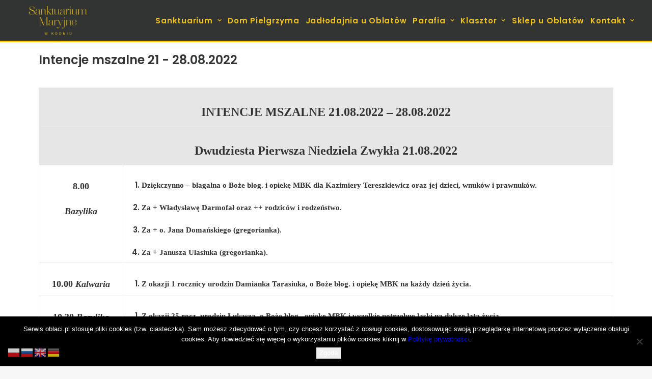

--- FILE ---
content_type: text/html; charset=UTF-8
request_url: https://koden.com.pl/2022/08/24/intencje-mszalne-21-28-08-2022/
body_size: 20665
content:
<!DOCTYPE html>
<html class="no-touch" lang="pl-PL" prefix="og: http://ogp.me/ns# fb: http://ogp.me/ns/fb#" xmlns="http://www.w3.org/1999/xhtml">
<head>
<meta http-equiv="Content-Type" content="text/html; charset=UTF-8">
<meta name="viewport" content="width=device-width, initial-scale=1">
<link rel="profile" href="http://gmpg.org/xfn/11">
<link rel="pingback" href="https://koden.com.pl/xmlrpc.php">
<title>Intencje mszalne 21 &#8211; 28.08.2022 &#8211; koden.com.pl</title>
<meta name='robots' content='max-image-preview:large' />
	<style>img:is([sizes="auto" i], [sizes^="auto," i]) { contain-intrinsic-size: 3000px 1500px }</style>
	<link rel='dns-prefetch' href='//fonts.googleapis.com' />
<link rel="alternate" type="application/rss+xml" title="koden.com.pl &raquo; Kanał z wpisami" href="https://koden.com.pl/feed/" />
<link rel="alternate" type="application/rss+xml" title="koden.com.pl &raquo; Kanał z komentarzami" href="https://koden.com.pl/comments/feed/" />
<link rel="alternate" type="application/rss+xml" title="koden.com.pl &raquo; Intencje mszalne 21 &#8211; 28.08.2022 Kanał z komentarzami" href="https://koden.com.pl/2022/08/24/intencje-mszalne-21-28-08-2022/feed/" />
<script type="text/javascript">
/* <![CDATA[ */
window._wpemojiSettings = {"baseUrl":"https:\/\/s.w.org\/images\/core\/emoji\/16.0.1\/72x72\/","ext":".png","svgUrl":"https:\/\/s.w.org\/images\/core\/emoji\/16.0.1\/svg\/","svgExt":".svg","source":{"concatemoji":"https:\/\/koden.com.pl\/wp-includes\/js\/wp-emoji-release.min.js?ver=6.8.3"}};
/*! This file is auto-generated */
!function(s,n){var o,i,e;function c(e){try{var t={supportTests:e,timestamp:(new Date).valueOf()};sessionStorage.setItem(o,JSON.stringify(t))}catch(e){}}function p(e,t,n){e.clearRect(0,0,e.canvas.width,e.canvas.height),e.fillText(t,0,0);var t=new Uint32Array(e.getImageData(0,0,e.canvas.width,e.canvas.height).data),a=(e.clearRect(0,0,e.canvas.width,e.canvas.height),e.fillText(n,0,0),new Uint32Array(e.getImageData(0,0,e.canvas.width,e.canvas.height).data));return t.every(function(e,t){return e===a[t]})}function u(e,t){e.clearRect(0,0,e.canvas.width,e.canvas.height),e.fillText(t,0,0);for(var n=e.getImageData(16,16,1,1),a=0;a<n.data.length;a++)if(0!==n.data[a])return!1;return!0}function f(e,t,n,a){switch(t){case"flag":return n(e,"\ud83c\udff3\ufe0f\u200d\u26a7\ufe0f","\ud83c\udff3\ufe0f\u200b\u26a7\ufe0f")?!1:!n(e,"\ud83c\udde8\ud83c\uddf6","\ud83c\udde8\u200b\ud83c\uddf6")&&!n(e,"\ud83c\udff4\udb40\udc67\udb40\udc62\udb40\udc65\udb40\udc6e\udb40\udc67\udb40\udc7f","\ud83c\udff4\u200b\udb40\udc67\u200b\udb40\udc62\u200b\udb40\udc65\u200b\udb40\udc6e\u200b\udb40\udc67\u200b\udb40\udc7f");case"emoji":return!a(e,"\ud83e\udedf")}return!1}function g(e,t,n,a){var r="undefined"!=typeof WorkerGlobalScope&&self instanceof WorkerGlobalScope?new OffscreenCanvas(300,150):s.createElement("canvas"),o=r.getContext("2d",{willReadFrequently:!0}),i=(o.textBaseline="top",o.font="600 32px Arial",{});return e.forEach(function(e){i[e]=t(o,e,n,a)}),i}function t(e){var t=s.createElement("script");t.src=e,t.defer=!0,s.head.appendChild(t)}"undefined"!=typeof Promise&&(o="wpEmojiSettingsSupports",i=["flag","emoji"],n.supports={everything:!0,everythingExceptFlag:!0},e=new Promise(function(e){s.addEventListener("DOMContentLoaded",e,{once:!0})}),new Promise(function(t){var n=function(){try{var e=JSON.parse(sessionStorage.getItem(o));if("object"==typeof e&&"number"==typeof e.timestamp&&(new Date).valueOf()<e.timestamp+604800&&"object"==typeof e.supportTests)return e.supportTests}catch(e){}return null}();if(!n){if("undefined"!=typeof Worker&&"undefined"!=typeof OffscreenCanvas&&"undefined"!=typeof URL&&URL.createObjectURL&&"undefined"!=typeof Blob)try{var e="postMessage("+g.toString()+"("+[JSON.stringify(i),f.toString(),p.toString(),u.toString()].join(",")+"));",a=new Blob([e],{type:"text/javascript"}),r=new Worker(URL.createObjectURL(a),{name:"wpTestEmojiSupports"});return void(r.onmessage=function(e){c(n=e.data),r.terminate(),t(n)})}catch(e){}c(n=g(i,f,p,u))}t(n)}).then(function(e){for(var t in e)n.supports[t]=e[t],n.supports.everything=n.supports.everything&&n.supports[t],"flag"!==t&&(n.supports.everythingExceptFlag=n.supports.everythingExceptFlag&&n.supports[t]);n.supports.everythingExceptFlag=n.supports.everythingExceptFlag&&!n.supports.flag,n.DOMReady=!1,n.readyCallback=function(){n.DOMReady=!0}}).then(function(){return e}).then(function(){var e;n.supports.everything||(n.readyCallback(),(e=n.source||{}).concatemoji?t(e.concatemoji):e.wpemoji&&e.twemoji&&(t(e.twemoji),t(e.wpemoji)))}))}((window,document),window._wpemojiSettings);
/* ]]> */
</script>
<link rel='stylesheet' id='custombox.css-css' href='https://koden.com.pl/wp-content/plugins/roomadmin/Library/Roomadmin/../../js/custombox/custombox.min.css?ver=1.1.1' type='text/css' media='all' />
<style id='wp-emoji-styles-inline-css' type='text/css'>

	img.wp-smiley, img.emoji {
		display: inline !important;
		border: none !important;
		box-shadow: none !important;
		height: 1em !important;
		width: 1em !important;
		margin: 0 0.07em !important;
		vertical-align: -0.1em !important;
		background: none !important;
		padding: 0 !important;
	}
</style>
<link rel='stylesheet' id='wp-block-library-css' href='https://koden.com.pl/wp-includes/css/dist/block-library/style.min.css?ver=6.8.3' type='text/css' media='all' />
<style id='classic-theme-styles-inline-css' type='text/css'>
/*! This file is auto-generated */
.wp-block-button__link{color:#fff;background-color:#32373c;border-radius:9999px;box-shadow:none;text-decoration:none;padding:calc(.667em + 2px) calc(1.333em + 2px);font-size:1.125em}.wp-block-file__button{background:#32373c;color:#fff;text-decoration:none}
</style>
<style id='feedzy-rss-feeds-loop-style-inline-css' type='text/css'>
.wp-block-feedzy-rss-feeds-loop{display:grid;gap:24px;grid-template-columns:repeat(1,1fr)}@media(min-width:782px){.wp-block-feedzy-rss-feeds-loop.feedzy-loop-columns-2,.wp-block-feedzy-rss-feeds-loop.feedzy-loop-columns-3,.wp-block-feedzy-rss-feeds-loop.feedzy-loop-columns-4,.wp-block-feedzy-rss-feeds-loop.feedzy-loop-columns-5{grid-template-columns:repeat(2,1fr)}}@media(min-width:960px){.wp-block-feedzy-rss-feeds-loop.feedzy-loop-columns-2{grid-template-columns:repeat(2,1fr)}.wp-block-feedzy-rss-feeds-loop.feedzy-loop-columns-3{grid-template-columns:repeat(3,1fr)}.wp-block-feedzy-rss-feeds-loop.feedzy-loop-columns-4{grid-template-columns:repeat(4,1fr)}.wp-block-feedzy-rss-feeds-loop.feedzy-loop-columns-5{grid-template-columns:repeat(5,1fr)}}.wp-block-feedzy-rss-feeds-loop .wp-block-image.is-style-rounded img{border-radius:9999px}.wp-block-feedzy-rss-feeds-loop .wp-block-image:has(:is(img:not([src]),img[src=""])){display:none}

</style>
<style id='global-styles-inline-css' type='text/css'>
:root{--wp--preset--aspect-ratio--square: 1;--wp--preset--aspect-ratio--4-3: 4/3;--wp--preset--aspect-ratio--3-4: 3/4;--wp--preset--aspect-ratio--3-2: 3/2;--wp--preset--aspect-ratio--2-3: 2/3;--wp--preset--aspect-ratio--16-9: 16/9;--wp--preset--aspect-ratio--9-16: 9/16;--wp--preset--color--black: #000000;--wp--preset--color--cyan-bluish-gray: #abb8c3;--wp--preset--color--white: #ffffff;--wp--preset--color--pale-pink: #f78da7;--wp--preset--color--vivid-red: #cf2e2e;--wp--preset--color--luminous-vivid-orange: #ff6900;--wp--preset--color--luminous-vivid-amber: #fcb900;--wp--preset--color--light-green-cyan: #7bdcb5;--wp--preset--color--vivid-green-cyan: #00d084;--wp--preset--color--pale-cyan-blue: #8ed1fc;--wp--preset--color--vivid-cyan-blue: #0693e3;--wp--preset--color--vivid-purple: #9b51e0;--wp--preset--gradient--vivid-cyan-blue-to-vivid-purple: linear-gradient(135deg,rgba(6,147,227,1) 0%,rgb(155,81,224) 100%);--wp--preset--gradient--light-green-cyan-to-vivid-green-cyan: linear-gradient(135deg,rgb(122,220,180) 0%,rgb(0,208,130) 100%);--wp--preset--gradient--luminous-vivid-amber-to-luminous-vivid-orange: linear-gradient(135deg,rgba(252,185,0,1) 0%,rgba(255,105,0,1) 100%);--wp--preset--gradient--luminous-vivid-orange-to-vivid-red: linear-gradient(135deg,rgba(255,105,0,1) 0%,rgb(207,46,46) 100%);--wp--preset--gradient--very-light-gray-to-cyan-bluish-gray: linear-gradient(135deg,rgb(238,238,238) 0%,rgb(169,184,195) 100%);--wp--preset--gradient--cool-to-warm-spectrum: linear-gradient(135deg,rgb(74,234,220) 0%,rgb(151,120,209) 20%,rgb(207,42,186) 40%,rgb(238,44,130) 60%,rgb(251,105,98) 80%,rgb(254,248,76) 100%);--wp--preset--gradient--blush-light-purple: linear-gradient(135deg,rgb(255,206,236) 0%,rgb(152,150,240) 100%);--wp--preset--gradient--blush-bordeaux: linear-gradient(135deg,rgb(254,205,165) 0%,rgb(254,45,45) 50%,rgb(107,0,62) 100%);--wp--preset--gradient--luminous-dusk: linear-gradient(135deg,rgb(255,203,112) 0%,rgb(199,81,192) 50%,rgb(65,88,208) 100%);--wp--preset--gradient--pale-ocean: linear-gradient(135deg,rgb(255,245,203) 0%,rgb(182,227,212) 50%,rgb(51,167,181) 100%);--wp--preset--gradient--electric-grass: linear-gradient(135deg,rgb(202,248,128) 0%,rgb(113,206,126) 100%);--wp--preset--gradient--midnight: linear-gradient(135deg,rgb(2,3,129) 0%,rgb(40,116,252) 100%);--wp--preset--font-size--small: 13px;--wp--preset--font-size--medium: 20px;--wp--preset--font-size--large: 36px;--wp--preset--font-size--x-large: 42px;--wp--preset--spacing--20: 0.44rem;--wp--preset--spacing--30: 0.67rem;--wp--preset--spacing--40: 1rem;--wp--preset--spacing--50: 1.5rem;--wp--preset--spacing--60: 2.25rem;--wp--preset--spacing--70: 3.38rem;--wp--preset--spacing--80: 5.06rem;--wp--preset--shadow--natural: 6px 6px 9px rgba(0, 0, 0, 0.2);--wp--preset--shadow--deep: 12px 12px 50px rgba(0, 0, 0, 0.4);--wp--preset--shadow--sharp: 6px 6px 0px rgba(0, 0, 0, 0.2);--wp--preset--shadow--outlined: 6px 6px 0px -3px rgba(255, 255, 255, 1), 6px 6px rgba(0, 0, 0, 1);--wp--preset--shadow--crisp: 6px 6px 0px rgba(0, 0, 0, 1);}:where(.is-layout-flex){gap: 0.5em;}:where(.is-layout-grid){gap: 0.5em;}body .is-layout-flex{display: flex;}.is-layout-flex{flex-wrap: wrap;align-items: center;}.is-layout-flex > :is(*, div){margin: 0;}body .is-layout-grid{display: grid;}.is-layout-grid > :is(*, div){margin: 0;}:where(.wp-block-columns.is-layout-flex){gap: 2em;}:where(.wp-block-columns.is-layout-grid){gap: 2em;}:where(.wp-block-post-template.is-layout-flex){gap: 1.25em;}:where(.wp-block-post-template.is-layout-grid){gap: 1.25em;}.has-black-color{color: var(--wp--preset--color--black) !important;}.has-cyan-bluish-gray-color{color: var(--wp--preset--color--cyan-bluish-gray) !important;}.has-white-color{color: var(--wp--preset--color--white) !important;}.has-pale-pink-color{color: var(--wp--preset--color--pale-pink) !important;}.has-vivid-red-color{color: var(--wp--preset--color--vivid-red) !important;}.has-luminous-vivid-orange-color{color: var(--wp--preset--color--luminous-vivid-orange) !important;}.has-luminous-vivid-amber-color{color: var(--wp--preset--color--luminous-vivid-amber) !important;}.has-light-green-cyan-color{color: var(--wp--preset--color--light-green-cyan) !important;}.has-vivid-green-cyan-color{color: var(--wp--preset--color--vivid-green-cyan) !important;}.has-pale-cyan-blue-color{color: var(--wp--preset--color--pale-cyan-blue) !important;}.has-vivid-cyan-blue-color{color: var(--wp--preset--color--vivid-cyan-blue) !important;}.has-vivid-purple-color{color: var(--wp--preset--color--vivid-purple) !important;}.has-black-background-color{background-color: var(--wp--preset--color--black) !important;}.has-cyan-bluish-gray-background-color{background-color: var(--wp--preset--color--cyan-bluish-gray) !important;}.has-white-background-color{background-color: var(--wp--preset--color--white) !important;}.has-pale-pink-background-color{background-color: var(--wp--preset--color--pale-pink) !important;}.has-vivid-red-background-color{background-color: var(--wp--preset--color--vivid-red) !important;}.has-luminous-vivid-orange-background-color{background-color: var(--wp--preset--color--luminous-vivid-orange) !important;}.has-luminous-vivid-amber-background-color{background-color: var(--wp--preset--color--luminous-vivid-amber) !important;}.has-light-green-cyan-background-color{background-color: var(--wp--preset--color--light-green-cyan) !important;}.has-vivid-green-cyan-background-color{background-color: var(--wp--preset--color--vivid-green-cyan) !important;}.has-pale-cyan-blue-background-color{background-color: var(--wp--preset--color--pale-cyan-blue) !important;}.has-vivid-cyan-blue-background-color{background-color: var(--wp--preset--color--vivid-cyan-blue) !important;}.has-vivid-purple-background-color{background-color: var(--wp--preset--color--vivid-purple) !important;}.has-black-border-color{border-color: var(--wp--preset--color--black) !important;}.has-cyan-bluish-gray-border-color{border-color: var(--wp--preset--color--cyan-bluish-gray) !important;}.has-white-border-color{border-color: var(--wp--preset--color--white) !important;}.has-pale-pink-border-color{border-color: var(--wp--preset--color--pale-pink) !important;}.has-vivid-red-border-color{border-color: var(--wp--preset--color--vivid-red) !important;}.has-luminous-vivid-orange-border-color{border-color: var(--wp--preset--color--luminous-vivid-orange) !important;}.has-luminous-vivid-amber-border-color{border-color: var(--wp--preset--color--luminous-vivid-amber) !important;}.has-light-green-cyan-border-color{border-color: var(--wp--preset--color--light-green-cyan) !important;}.has-vivid-green-cyan-border-color{border-color: var(--wp--preset--color--vivid-green-cyan) !important;}.has-pale-cyan-blue-border-color{border-color: var(--wp--preset--color--pale-cyan-blue) !important;}.has-vivid-cyan-blue-border-color{border-color: var(--wp--preset--color--vivid-cyan-blue) !important;}.has-vivid-purple-border-color{border-color: var(--wp--preset--color--vivid-purple) !important;}.has-vivid-cyan-blue-to-vivid-purple-gradient-background{background: var(--wp--preset--gradient--vivid-cyan-blue-to-vivid-purple) !important;}.has-light-green-cyan-to-vivid-green-cyan-gradient-background{background: var(--wp--preset--gradient--light-green-cyan-to-vivid-green-cyan) !important;}.has-luminous-vivid-amber-to-luminous-vivid-orange-gradient-background{background: var(--wp--preset--gradient--luminous-vivid-amber-to-luminous-vivid-orange) !important;}.has-luminous-vivid-orange-to-vivid-red-gradient-background{background: var(--wp--preset--gradient--luminous-vivid-orange-to-vivid-red) !important;}.has-very-light-gray-to-cyan-bluish-gray-gradient-background{background: var(--wp--preset--gradient--very-light-gray-to-cyan-bluish-gray) !important;}.has-cool-to-warm-spectrum-gradient-background{background: var(--wp--preset--gradient--cool-to-warm-spectrum) !important;}.has-blush-light-purple-gradient-background{background: var(--wp--preset--gradient--blush-light-purple) !important;}.has-blush-bordeaux-gradient-background{background: var(--wp--preset--gradient--blush-bordeaux) !important;}.has-luminous-dusk-gradient-background{background: var(--wp--preset--gradient--luminous-dusk) !important;}.has-pale-ocean-gradient-background{background: var(--wp--preset--gradient--pale-ocean) !important;}.has-electric-grass-gradient-background{background: var(--wp--preset--gradient--electric-grass) !important;}.has-midnight-gradient-background{background: var(--wp--preset--gradient--midnight) !important;}.has-small-font-size{font-size: var(--wp--preset--font-size--small) !important;}.has-medium-font-size{font-size: var(--wp--preset--font-size--medium) !important;}.has-large-font-size{font-size: var(--wp--preset--font-size--large) !important;}.has-x-large-font-size{font-size: var(--wp--preset--font-size--x-large) !important;}
:where(.wp-block-post-template.is-layout-flex){gap: 1.25em;}:where(.wp-block-post-template.is-layout-grid){gap: 1.25em;}
:where(.wp-block-columns.is-layout-flex){gap: 2em;}:where(.wp-block-columns.is-layout-grid){gap: 2em;}
:root :where(.wp-block-pullquote){font-size: 1.5em;line-height: 1.6;}
</style>
<link rel='stylesheet' id='contact-form-7-css' href='https://koden.com.pl/wp-content/plugins/contact-form-7/includes/css/styles.css?ver=6.1.3' type='text/css' media='all' />
<link rel='stylesheet' id='cookie-notice-front-css' href='https://koden.com.pl/wp-content/plugins/cookie-notice/css/front.min.css?ver=2.5.8' type='text/css' media='all' />
<link rel='stylesheet' id='uncodefont-google-css' href='//fonts.googleapis.com/css?family=Poppins%3A300%2Cregular%2C500%2C600%2C700%7CHind%3A300%2Cregular%2C500%2C600%2C700%7CDroid+Serif%3Aregular%2Citalic%2C700%2C700italic%7CDosis%3A200%2C300%2Cregular%2C500%2C600%2C700%2C800%7CPlayfair+Display%3Aregular%2Citalic%2C700%2C700italic%2C900%2C900italic%7COswald%3A300%2Cregular%2C700%7CRoboto%3A100%2C100italic%2C300%2C300italic%2Cregular%2Citalic%2C500%2C500italic%2C700%2C700italic%2C900%2C900italic%7CSource+Sans+Pro%3A200%2C200italic%2C300%2C300italic%2Cregular%2Citalic%2C600%2C600italic%2C700%2C700italic%2C900%2C900italic&#038;subset=devanagari%2Clatin-ext%2Clatin%2Ccyrillic%2Cvietnamese%2Cgreek%2Ccyrillic-ext%2Cgreek-ext&#038;ver=2.9.3.2' type='text/css' media='all' />
<link rel='stylesheet' id='uncode-style-css' href='https://koden.com.pl/wp-content/themes/uncode/library/css/style.css?ver=459560209' type='text/css' media='all' />
<style id='uncode-style-inline-css' type='text/css'>

@media (max-width: 959px) { .navbar-brand > * { height: 26px !important;}}
@media (min-width: 960px) { .limit-width { max-width: 1200px; margin: auto;}}
#changer-back-color { transition: background-color 1000ms cubic-bezier(0.25, 1, 0.5, 1) !important; } #changer-back-color > div { transition: opacity 1000ms cubic-bezier(0.25, 1, 0.5, 1) !important; } body.bg-changer-init.disable-hover .main-wrapper .style-light,  body.bg-changer-init.disable-hover .main-wrapper .style-light h1,  body.bg-changer-init.disable-hover .main-wrapper .style-light h2, body.bg-changer-init.disable-hover .main-wrapper .style-light h3, body.bg-changer-init.disable-hover .main-wrapper .style-light h4, body.bg-changer-init.disable-hover .main-wrapper .style-light h5, body.bg-changer-init.disable-hover .main-wrapper .style-light h6, body.bg-changer-init.disable-hover .main-wrapper .style-light a, body.bg-changer-init.disable-hover .main-wrapper .style-dark, body.bg-changer-init.disable-hover .main-wrapper .style-dark h1, body.bg-changer-init.disable-hover .main-wrapper .style-dark h2, body.bg-changer-init.disable-hover .main-wrapper .style-dark h3, body.bg-changer-init.disable-hover .main-wrapper .style-dark h4, body.bg-changer-init.disable-hover .main-wrapper .style-dark h5, body.bg-changer-init.disable-hover .main-wrapper .style-dark h6, body.bg-changer-init.disable-hover .main-wrapper .style-dark a { transition: color 1000ms cubic-bezier(0.25, 1, 0.5, 1) !important; }
</style>
<link rel='stylesheet' id='uncode-icons-css' href='https://koden.com.pl/wp-content/themes/uncode/library/css/uncode-icons.css?ver=459560209' type='text/css' media='all' />
<link rel='stylesheet' id='uncode-custom-style-css' href='https://koden.com.pl/wp-content/themes/uncode/library/css/style-custom.css?ver=459560209' type='text/css' media='all' />
<style id='uncode-custom-style-inline-css' type='text/css'>
footer .vc_row p a:hover{color:#333!IMPORTANT;text-decoration:underline;}footer .vc_row a p{color:#333!IMPORTANT;}#adswscwidget-2 h3, #adswscwidget-2 p span{font-size:25px!IMPORTANT;text-align:center;}.style-light .panel-title > a span{color:#000;text-decoration:none;}.style-light .panel-title.active > a span{color:#F0C418;}.btn-container a{text-decoration:none!IMPORTANT;}.comment-form-url{display:none;}.home .tmb-light.tmb-border, .home.tmb-light.tmb-bordered.tmb:not(.tmb-no-bg):not(.tmb-media-shadowed) > .t-inside, .home .tmb-light.tmb-bordered.tmb-no-bg.tmb-media-first.tmb > .t-inside .t-entry-visual {max-height:200px!IMPORTANT;}.single-post .header-wrapper .header-content .header-content-inner {padding:22px 36px 0!IMPORTANT;}.single-post .main-container .row-container .double-top-padding {padding-top:22px;}.single-post .header-wrapper{min-height:50px!IMPORTANT;}.single-post .header-wrapper .header-content-inner > .header-title > span {text-shadow:none!IMPORTANT;}.single-portfolio .header-wrapper .header-content .header-content-inner {padding:22px 36px 0!IMPORTANT;}.single-portfolio .main-container .row-container .double-top-padding {padding-top:22px;}.single-portfolio .header-wrapper{min-height:50px!IMPORTANT;}.single-portfolio .header-wrapper .header-content-inner > .header-title > span {text-shadow:none!IMPORTANT;}.single-portfolio .header-wrapper .header-content-inner {padding-top:30px !important;padding-bottom:0 !IMPORTANT;padding-left:36px !IMPORTANT;padding-right:36px !IMPORTANT;}.single-portfolio .post-info{margin:0;height:0;visibility:hidden;}.single-post .header-wrapper .header-content-inner {padding-top:72px !important;padding-bottom:0 !IMPORTANT;padding-left:36px !IMPORTANT;padding-right:36px !IMPORTANT;}.single-post .post-info{margin:0;height:0;visibility:hidden;}.home .tmb-light.tmb-border, .home.tmb-light.tmb-bordered.tmb:not(.tmb-no-bg):not(.tmb-media-shadowed) > .t-inside, .home .tmb-light.tmb-bordered.tmb-no-bg.tmb-media-first.tmb > .t-inside .t-entry-visual {max-height:200px!IMPORTANT;}.post-footer{display:none;}#post-186 .post-footer{display:block!IMPORTANT;}.style-light .link, .style-light.style-override .link, .style-dark .style-light .link, .style-light a, .style-light.style-override a, .style-dark .style-light a, .style-light input[type="checkbox"]:checked::before, .style-light.style-override input[type="checkbox"]:checked::before, .style-dark .style-light input[type="checkbox"]:checked::before {text-decoration:underline;}.bez_podkreslenia{ text-decoration:none !IMPORTANT;}#post-1053 .style-light .link, #post-1053 .style-light.style-override .link, #post-1053 .style-dark .style-light .link, #post-1053 .style-light a, #post-1053 .style-light.style-override a, #post-1053 .style-dark .style-light a, #post-1053 .style-light input[type="checkbox"]:checked::before, #post-1053 .style-light.style-override input[type="checkbox"]:checked::before, #post-1053 .style-dark .style-light input[type="checkbox"]:checked::before {text-decoration:none!IMPORTANT;}#post-1067 .style-light .link, #post-1067 .style-light.style-override .link, #post-1067 .style-dark .style-light .link, #post-1067 .style-light a, #post-1067 .style-light.style-override a, #post-1067 .style-dark .style-light a, #post-1067 .style-light input[type="checkbox"]:checked::before, #post-1067 .style-light.style-override input[type="checkbox"]:checked::before, #post-1067 .style-dark .style-light input[type="checkbox"]:checked::before {text-decoration:none!IMPORTANT;}.menu-horizontal .menu-smart > .mega-menu .mega-menu-inner > li a{color:#FFFFFF !IMPORTANT;border-bottom:1px solid #FFFFFF;padding-bottom:5px;padding-left:0px;margin-bottom:5px;}.menu-horizontal .menu-smart > .mega-menu .mega-menu-inner > li > ul > li > a {padding:5px 9px 5px 5px;color:#F0C418 !IMPORTANT;border-bottom:none;}.page-id-2907 .pagination{display:none;}.col-lg-0 {padding:15px 36px;}.isotope-filters ul.menu-smart > li > span > a {font-size:17px;}.nav-tabs > li > a span {font-size:17px;}.style-light .ui-link, .style-light.style-override .ui-link, .style-dark .style-light .ui-link, .style-light .nav-tabs > li > a, .style-light.style-override .nav-tabs > li > a, .style-dark .style-light .nav-tabs > li > a, .style-light .panel-title > a, .style-light.style-override .panel-title > a, .style-dark .style-light .panel-title > a, .style-light .widget-container a, .style-light.style-override .widget-container a, .style-dark .style-light .widget-container a, .style-light .woocommerce .woocommerce-breadcrumb a, .style-light.style-override .woocommerce .woocommerce-breadcrumb a, .style-dark .style-light .woocommerce .woocommerce-breadcrumb a, .style-light .woocommerce .woocommerce-review-link, .style-light.style-override .woocommerce .woocommerce-review-link, .style-dark .style-light .woocommerce .woocommerce-review-link {color:#ffffff;}#masthead .row-menu-inner{border-bottom:3px solid #F0C418;}.header-wrapper .header-content-inner > .header-title > span {text-shadow:0 0 25px #000000;}.post-title-wrapper .category-info{display:none;}.post-title-wrapper .author-info{display:none;}.social-icon .fa{color:#FFFFFF;}.social-icon .fa:hover{color:#F0C418;}.mega-menu-inner .menu-item-708{color:#FFFFFF !IMPORTANT;}.menu-item-has-children{color:#FFFFFF;}.single-block-padding {padding:5px;}.page-id-2907 .owl-nav-container{position:relative;top:-95px;}@media screen and (max-width:1500px) { .page-id-1006 .tmb-content-overlay .h4{font-size:18px !important;}}@media screen and (max-width:400px) { .page-id-1006 .tmb-content-overlay .h4{font-size:10px !important;}}@media screen and (max-width:960px) { .page-id-2098 #masthead{display:block;}.page-id-2907 #masthead{visibility:visible;}}@media screen and (max-width:610px) { .page-id-897 .tmb-content-overlay .h2{font-size:23px !important;}}@media screen and (max-width:960px) { }@media (min-width:1100px) and (max-width:1300px){.font-size-menu, .menu-container ul.menu-smart > li > a, .menu-smart > li > a > div > div > div.btn, .uncode-cart .buttons a {font-size:13px;}.col-lg-0 {padding:10px 10px 10px 10px;}.menu-smart > li > a {padding-right:4px !important;padding-left:4px !important;}}@media (min-width:960px) and (max-width:1100px){.font-size-menu, .menu-container ul.menu-smart > li > a, .menu-smart > li > a > div > div > div.btn, .uncode-cart .buttons a {font-size:12px;}.col-lg-0 {padding:10px 10px 10px 10px;}.menu-smart > li > a {padding-right:2px !important;padding-left:2px !important;}.menu-container ul.menu-smart > li > a, .menu-container ul.menu-smart li.dropdown > a{letter-spacing:0px !important;}.menu-smart i.fa-dropdown {padding:2px 2px 2px 2px;}body[class*=hmenu-] .menu-borders .navbar-nav + .navbar-nav-last > *:first-child {margin:2px 2px 2px 2px;}}.menu-horizontal .menu-smart > .mega-menu .mega-menu-inner > li a {padding-left:5px;}h3 a {color:#323433!IMPORTANT;text-decoration:none!IMPORTANT;}h3 a:hover {color:#F0C418!IMPORTANT;}
</style>
<script type="text/javascript" src="https://koden.com.pl/wp-includes/js/jquery/jquery.min.js?ver=3.7.1" id="jquery-core-js"></script>
<script type="text/javascript" src="https://koden.com.pl/wp-includes/js/jquery/jquery-migrate.min.js?ver=3.4.1" id="jquery-migrate-js"></script>
<script type="text/javascript" src="https://koden.com.pl/wp-content/plugins/roomadmin/Library/Roomadmin/../../js/custombox/custombox.legacy.min.js?ver=1.1.1" id="custombox.legacy.js-js"></script>
<script type="text/javascript" src="https://koden.com.pl/wp-content/plugins/roomadmin/Library/Roomadmin/../../js/custombox/custombox.min.js?ver=1.1.1" id="custombox.js-js"></script>
<script type="text/javascript" src="https://koden.com.pl/wp-content/plugins/roomadmin/Library/Roomadmin/Module/../../../js/ReservationForm.js?ver=1.1.1" id="ReservationForm.js-js"></script>
<script type="text/javascript" src="https://koden.com.pl/wp-content/plugins/roomadmin/Library/Roomadmin/Module/../../../js/SearchEngine.js?ver=1.1.1" id="SearchEngine.js-js"></script>
<script type="text/javascript" id="cookie-notice-front-js-before">
/* <![CDATA[ */
var cnArgs = {"ajaxUrl":"https:\/\/koden.com.pl\/wp-admin\/admin-ajax.php","nonce":"6765edc9a9","hideEffect":"fade","position":"bottom","onScroll":false,"onScrollOffset":100,"onClick":false,"cookieName":"cookie_notice_accepted","cookieTime":2592000,"cookieTimeRejected":2592000,"globalCookie":false,"redirection":false,"cache":false,"revokeCookies":false,"revokeCookiesOpt":"automatic"};
/* ]]> */
</script>
<script type="text/javascript" src="https://koden.com.pl/wp-content/plugins/cookie-notice/js/front.min.js?ver=2.5.8" id="cookie-notice-front-js"></script>
<script type="text/javascript" id="uncode-init-js-extra">
/* <![CDATA[ */
var SiteParameters = {"days":"dni","hours":"godzin","minutes":"minut","seconds":"sekund","constant_scroll":"on","scroll_speed":"2","parallax_factor":"0.25","loading":"\u0141aduj\u0119\u2026","slide_name":"slide","slide_footer":"footer","ajax_url":"https:\/\/koden.com.pl\/wp-admin\/admin-ajax.php","nonce_adaptive_images":"0ac27d8366","nonce_srcset_async":"35a817bd86","enable_debug":"","block_mobile_videos":"","is_frontend_editor":"","main_width":["1200","px"],"mobile_parallax_allowed":"","listen_for_screen_update":"1","wireframes_plugin_active":"","sticky_elements":"off","resize_quality":"90","register_metadata":"","bg_changer_time":"1000","update_wc_fragments":"1","optimize_shortpixel_image":"","menu_mobile_offcanvas_gap":"45","custom_cursor_selector":"[href], .trigger-overlay, .owl-next, .owl-prev, .owl-dot, input[type=\"submit\"], input[type=\"checkbox\"], button[type=\"submit\"], a[class^=\"ilightbox\"], .ilightbox-thumbnail, .ilightbox-prev, .ilightbox-next, .overlay-close, .unmodal-close, .qty-inset > span, .share-button li, .uncode-post-titles .tmb.tmb-click-area, .btn-link, .tmb-click-row .t-inside, .lg-outer button, .lg-thumb img, a[data-lbox], .uncode-close-offcanvas-overlay, .uncode-nav-next, .uncode-nav-prev, .uncode-nav-index","mobile_parallax_animation":"","lbox_enhanced":"","native_media_player":"1","vimeoPlayerParams":"?autoplay=0","ajax_filter_key_search":"key","ajax_filter_key_unfilter":"unfilter","index_pagination_disable_scroll":"","index_pagination_scroll_to":"","uncode_wc_popup_cart_qty":"","disable_hover_hack":"","uncode_nocookie":"","menuHideOnClick":"1","smoothScroll":"","smoothScrollDisableHover":"","smoothScrollQuery":"960","uncode_force_onepage_dots":"","uncode_smooth_scroll_safe":"","uncode_lb_add_galleries":", .gallery","uncode_lb_add_items":", .gallery .gallery-item a","uncode_prev_label":"Previous","uncode_next_label":"Nast\u0119pny","uncode_slide_label":"Slide","uncode_share_label":"Share on %","uncode_has_ligatures":"","uncode_is_accessible":"","uncode_limit_width":"1200px"};
/* ]]> */
</script>
<script type="text/javascript" src="https://koden.com.pl/wp-content/themes/uncode/library/js/init.js?ver=459560209" id="uncode-init-js"></script>
<script></script><link rel="https://api.w.org/" href="https://koden.com.pl/wp-json/" /><link rel="alternate" title="JSON" type="application/json" href="https://koden.com.pl/wp-json/wp/v2/posts/15624" /><link rel="EditURI" type="application/rsd+xml" title="RSD" href="https://koden.com.pl/xmlrpc.php?rsd" />
<meta name="generator" content="WordPress 6.8.3" />
<link rel="canonical" href="https://koden.com.pl/2022/08/24/intencje-mszalne-21-28-08-2022/" />
<link rel='shortlink' href='https://koden.com.pl/?p=15624' />
<link rel="alternate" title="oEmbed (JSON)" type="application/json+oembed" href="https://koden.com.pl/wp-json/oembed/1.0/embed?url=https%3A%2F%2Fkoden.com.pl%2F2022%2F08%2F24%2Fintencje-mszalne-21-28-08-2022%2F" />
<link rel="alternate" title="oEmbed (XML)" type="text/xml+oembed" href="https://koden.com.pl/wp-json/oembed/1.0/embed?url=https%3A%2F%2Fkoden.com.pl%2F2022%2F08%2F24%2Fintencje-mszalne-21-28-08-2022%2F&#038;format=xml" />
<style type="text/css">
.feedzy-rss-link-icon:after {
	content: url("https://koden.com.pl/wp-content/plugins/feedzy-rss-feeds/img/external-link.png");
	margin-left: 3px;
}
</style>
		<!-- Global site tag (gtag.js) - Google Analytics -->
<script async src="https://www.googletagmanager.com/gtag/js?id=UA-32654902-7"></script>
<script>
  window.dataLayer = window.dataLayer || [];
  function gtag(){dataLayer.push(arguments);}
  gtag('js', new Date());

  gtag('config', 'UA-32654902-7');
</script><style type="text/css">.recentcomments a{display:inline !important;padding:0 !important;margin:0 !important;}</style><link rel="icon" href="https://koden.com.pl/wp-content/uploads/2015/04/logo_-43-2.png" sizes="32x32" />
<link rel="icon" href="https://koden.com.pl/wp-content/uploads/2015/04/logo_-43-2.png" sizes="192x192" />
<link rel="apple-touch-icon" href="https://koden.com.pl/wp-content/uploads/2015/04/logo_-43-2.png" />
<meta name="msapplication-TileImage" content="https://koden.com.pl/wp-content/uploads/2015/04/logo_-43-2.png" />
		<style type="text/css" id="wp-custom-css">
			footer .footer-last
{
	background-color: #323433;
	color: #fff;
}
footer .footer-last a
{
	color: #F0C418;
}
.duzy-tekst-komunikat *
{
	font-size: 24px;
}		</style>
		<noscript><style> .wpb_animate_when_almost_visible { opacity: 1; }</style></noscript>
<!-- START - Open Graph and Twitter Card Tags 3.3.6 -->
 <!-- Facebook Open Graph -->
  <meta property="og:locale" content="pl_PL"/>
  <meta property="og:site_name" content="koden.com.pl"/>
  <meta property="og:title" content="Intencje mszalne 21 - 28.08.2022"/>
  <meta property="og:url" content="https://koden.com.pl/2022/08/24/intencje-mszalne-21-28-08-2022/"/>
  <meta property="og:type" content="article"/>
  <meta property="og:description" content="INTENCJE MSZALNE 21.08.2022 – 28.08.2022




Dwudziesta Pierwsza Niedziela Zwykła 21.08.2022




8.00
Bazylika



 	
Dziękczynno – błagalna o Boże błog. i opiekę MBK dla Kazimiery Tereszkiewicz oraz jej dzieci, wnuków i prawnuków.

 	
Za + Władysławę Darmofał oraz ++ rodziców i ro"/>
  <meta property="og:image" content="https://koden.com.pl/wp-content/uploads/2015/04/intencje.jpg"/>
  <meta property="og:image:url" content="https://koden.com.pl/wp-content/uploads/2015/04/intencje.jpg"/>
  <meta property="og:image:secure_url" content="https://koden.com.pl/wp-content/uploads/2015/04/intencje.jpg"/>
  <meta property="article:published_time" content="2022-08-24T09:48:47+02:00"/>
  <meta property="article:modified_time" content="2022-08-24T09:48:47+02:00" />
  <meta property="og:updated_time" content="2022-08-24T09:48:47+02:00" />
  <meta property="article:section" content="Intencje Mszalne"/>
 <!-- Google+ / Schema.org -->
  <meta itemprop="name" content="Intencje mszalne 21 - 28.08.2022"/>
  <meta itemprop="headline" content="Intencje mszalne 21 - 28.08.2022"/>
  <meta itemprop="description" content="INTENCJE MSZALNE 21.08.2022 – 28.08.2022




Dwudziesta Pierwsza Niedziela Zwykła 21.08.2022




8.00
Bazylika



 	
Dziękczynno – błagalna o Boże błog. i opiekę MBK dla Kazimiery Tereszkiewicz oraz jej dzieci, wnuków i prawnuków.

 	
Za + Władysławę Darmofał oraz ++ rodziców i ro"/>
  <meta itemprop="image" content="https://koden.com.pl/wp-content/uploads/2015/04/intencje.jpg"/>
  <meta itemprop="datePublished" content="2022-08-24"/>
  <meta itemprop="dateModified" content="2022-08-24T09:48:47+02:00" />
  <meta itemprop="author" content="proboszcz"/>
  <!--<meta itemprop="publisher" content="koden.com.pl"/>--> <!-- To solve: The attribute publisher.itemtype has an invalid value -->
 <!-- Twitter Cards -->
  <meta name="twitter:title" content="Intencje mszalne 21 - 28.08.2022"/>
  <meta name="twitter:url" content="https://koden.com.pl/2022/08/24/intencje-mszalne-21-28-08-2022/"/>
  <meta name="twitter:description" content="INTENCJE MSZALNE 21.08.2022 – 28.08.2022




Dwudziesta Pierwsza Niedziela Zwykła 21.08.2022




8.00
Bazylika



 	
Dziękczynno – błagalna o Boże błog. i opiekę MBK dla Kazimiery Tereszkiewicz oraz jej dzieci, wnuków i prawnuków.

 	
Za + Władysławę Darmofał oraz ++ rodziców i ro"/>
  <meta name="twitter:image" content="https://koden.com.pl/wp-content/uploads/2015/04/intencje.jpg"/>
  <meta name="twitter:card" content="summary_large_image"/>
 <!-- SEO -->
 <!-- Misc. tags -->
 <!-- is_singular -->
<!-- END - Open Graph and Twitter Card Tags 3.3.6 -->
	
</head>
<body class="wp-singular post-template-default single single-post postid-15624 single-format-standard wp-theme-uncode  style-color-lxmt-bg cookies-not-set group-blog hormenu-position-left megamenu-full-submenu hmenu hmenu-position-right header-full-width main-center-align menu-sticky-mobile menu-mobile-default mobile-parallax-not-allowed ilb-no-bounce unreg qw-body-scroll-disabled menu-sticky-fix no-qty-fx wpb-js-composer js-comp-ver-8.7.1 vc_responsive" data-border="0">

			<div id="vh_layout_help"></div><div class="body-borders" data-border="0"><div class="top-border body-border-shadow"></div><div class="right-border body-border-shadow"></div><div class="bottom-border body-border-shadow"></div><div class="left-border body-border-shadow"></div><div class="top-border style-light-bg"></div><div class="right-border style-light-bg"></div><div class="bottom-border style-light-bg"></div><div class="left-border style-light-bg"></div></div>	<div class="box-wrapper">
		<div class="box-container">
		<script type="text/javascript" id="initBox">UNCODE.initBox();</script>
		<div class="menu-wrapper menu-sticky menu-sticky-mobile">
													
													<header id="masthead" class="navbar menu-primary menu-light submenu-light style-light-original single-h-padding menu-with-logo">
														<div class="menu-container style-color-111285-bg menu-no-borders">
															<div class="row-menu">
																<div class="row-menu-inner">
																	<div id="logo-container-mobile" class="col-lg-0 logo-container middle">
																		<div id="main-logo" class="navbar-header style-light">
																			<a href="https://koden.com.pl/" class="navbar-brand" data-minheight="20" aria-label="koden.com.pl"><div class="logo-image main-logo logo-skinnable" data-maxheight="60" style="height: 60px;"><img decoding="async" src="https://koden.com.pl/wp-content/uploads/2022/08/448.png" alt="logo" width="350" height="132" class="img-responsive" /></div></a>
																		</div>
																		<div class="mmb-container"><div class="mobile-additional-icons"></div><div class="mobile-menu-button mobile-menu-button-light lines-button"><span class="lines"><span></span></span></div></div>
																	</div>
																	<div class="col-lg-12 main-menu-container middle">
																		<div class="menu-horizontal ">
																			<div class="menu-horizontal-inner">
																				<div class="nav navbar-nav navbar-main navbar-nav-last"><ul id="menu-menu-glowne" class="menu-primary-inner menu-smart sm" role="menu"><li role="menuitem"  id="menu-item-7547" class="menu-item menu-item-type-post_type menu-item-object-page menu-item-has-children menu-item-7547 dropdown menu-item-link"><a href="https://koden.com.pl/historia-sanktuarium/" data-toggle="dropdown" class="dropdown-toggle" data-type="title">Sanktuarium<i class="fa fa-angle-down fa-dropdown"></i></a>
<ul role="menu" class="drop-menu">
	<li role="menuitem"  id="menu-item-7548" class="menu-item menu-item-type-post_type menu-item-object-page menu-item-7548"><a href="https://koden.com.pl/historia-sanktuarium/porzadek-mszy-sw/">Porządek Mszy św.<i class="fa fa-angle-right fa-dropdown"></i></a></li>
	<li role="menuitem"  id="menu-item-8593" class="menu-item menu-item-type-post_type menu-item-object-page menu-item-8593"><a href="https://koden.com.pl/informacje-dla-grup-pielgrzymkowych/">Informacje dla grup pielgrzymkowych<i class="fa fa-angle-right fa-dropdown"></i></a></li>
	<li role="menuitem"  id="menu-item-7550" class="menu-item menu-item-type-post_type menu-item-object-page menu-item-7550"><a href="https://koden.com.pl/historia-sanktuarium/odpusty/">Odpusty<i class="fa fa-angle-right fa-dropdown"></i></a></li>
	<li role="menuitem"  id="menu-item-8589" class="menu-item menu-item-type-post_type menu-item-object-page menu-item-8589"><a href="https://koden.com.pl/historia-sanktuarium/">Historia Sanktuarium<i class="fa fa-angle-right fa-dropdown"></i></a></li>
	<li role="menuitem"  id="menu-item-18959" class="menu-item menu-item-type-post_type menu-item-object-page menu-item-18959"><a href="https://koden.com.pl/audycje-radiowe/">Audycje radiowe<i class="fa fa-angle-right fa-dropdown"></i></a></li>
	<li role="menuitem"  id="menu-item-7551" class="menu-item menu-item-type-post_type menu-item-object-page menu-item-7551"><a href="https://koden.com.pl/historia-sanktuarium/kalendarium-historyczne/">Kalendarium historyczne<i class="fa fa-angle-right fa-dropdown"></i></a></li>
	<li role="menuitem"  id="menu-item-7571" class="menu-item menu-item-type-post_type menu-item-object-page menu-item-7571"><a href="https://koden.com.pl/swiadectwa-doznanych-lask/">Świadectwa<i class="fa fa-angle-right fa-dropdown"></i></a></li>
	<li role="menuitem"  id="menu-item-15959" class="menu-item menu-item-type-post_type menu-item-object-post menu-item-15959"><a href="https://koden.com.pl/2022/09/28/o-szkaplerzu-serca-pana-jezusa-i-matki-bozej-kodenskiej/">Szkaplerz kodeński<i class="fa fa-angle-right fa-dropdown"></i></a></li>
	<li role="menuitem"  id="menu-item-7549" class="menu-item menu-item-type-post_type menu-item-object-page menu-item-7549"><a href="https://koden.com.pl/transmisje-on-line/">Transmisje on-line<i class="fa fa-angle-right fa-dropdown"></i></a></li>
	<li role="menuitem"  id="menu-item-10047" class="menu-item menu-item-type-post_type menu-item-object-page menu-item-10047"><a href="https://koden.com.pl/paregrynacja/">Peregrynacja<i class="fa fa-angle-right fa-dropdown"></i></a></li>
	<li role="menuitem"  id="menu-item-14739" class="menu-item menu-item-type-post_type menu-item-object-page menu-item-14739"><a href="https://koden.com.pl/krypty/">Krypty<i class="fa fa-angle-right fa-dropdown"></i></a></li>
	<li role="menuitem"  id="menu-item-8932" class="menu-item menu-item-type-custom menu-item-object-custom menu-item-8932"><a href="http://rewitalizacja-koden.oblaci.net/">Rewitalizacja<i class="fa fa-angle-right fa-dropdown"></i></a></li>
	<li role="menuitem"  id="menu-item-7564" class="menu-item menu-item-type-post_type menu-item-object-page menu-item-has-children menu-item-7564 dropdown"><a href="https://koden.com.pl/kalwaria-kodenska/" data-type="title">Kalwaria<i class="fa fa-angle-down fa-dropdown"></i></a>
	<ul role="menu" class="drop-menu">
		<li role="menuitem"  id="menu-item-8592" class="menu-item menu-item-type-post_type menu-item-object-page menu-item-8592"><a href="https://koden.com.pl/kalwaria-kodenska/">Kalwaria Kodeńska<i class="fa fa-angle-right fa-dropdown"></i></a></li>
		<li role="menuitem"  id="menu-item-7565" class="menu-item menu-item-type-post_type menu-item-object-page menu-item-7565"><a href="https://koden.com.pl/kalwaria-kodenska/kosciol-ducha-swietego/">Kościół Ducha Świętego<i class="fa fa-angle-right fa-dropdown"></i></a></li>
		<li role="menuitem"  id="menu-item-7566" class="menu-item menu-item-type-post_type menu-item-object-page menu-item-7566"><a href="https://koden.com.pl/kalwaria-kodenska/ogrod-zielny-matki-bozej/">Ogród Zielny Matki Bożej<i class="fa fa-angle-right fa-dropdown"></i></a></li>
		<li role="menuitem"  id="menu-item-7567" class="menu-item menu-item-type-post_type menu-item-object-page menu-item-7567"><a href="https://koden.com.pl/kalwaria-kodenska/zamek-sapiehow/">Zamek Sapiehów<i class="fa fa-angle-right fa-dropdown"></i></a></li>
		<li role="menuitem"  id="menu-item-7568" class="menu-item menu-item-type-post_type menu-item-object-page menu-item-7568"><a href="https://koden.com.pl/kalwaria-kodenska/jan-pawel-ii-koden/">Jan Paweł II Kodeń<i class="fa fa-angle-right fa-dropdown"></i></a></li>
	</ul>
</li>
</ul>
</li>
<li role="menuitem"  id="menu-item-16391" class="menu-item menu-item-type-custom menu-item-object-custom menu-item-16391 menu-item-link"><a href="https://pielgrzymi.koden.com.pl/">Dom Pielgrzyma<i class="fa fa-angle-right fa-dropdown"></i></a></li>
<li role="menuitem"  id="menu-item-14640" class="menu-item menu-item-type-post_type menu-item-object-page menu-item-14640 menu-item-link"><a href="https://koden.com.pl/jadlodajnia-u-oblatow/">Jadłodajnia u Oblatów<i class="fa fa-angle-right fa-dropdown"></i></a></li>
<li role="menuitem"  id="menu-item-7556" class="menu-item menu-item-type-post_type menu-item-object-page menu-item-has-children menu-item-7556 dropdown menu-item-link"><a href="https://koden.com.pl/biuro-parafialne/" data-toggle="dropdown" class="dropdown-toggle" data-type="title">Parafia<i class="fa fa-angle-down fa-dropdown"></i></a>
<ul role="menu" class="drop-menu">
	<li role="menuitem"  id="menu-item-8591" class="menu-item menu-item-type-post_type menu-item-object-page menu-item-8591"><a href="https://koden.com.pl/biuro-parafialne/">Biuro Parafialne<i class="fa fa-angle-right fa-dropdown"></i></a></li>
	<li role="menuitem"  id="menu-item-7557" class="menu-item menu-item-type-post_type menu-item-object-page menu-item-7557"><a href="https://koden.com.pl/biuro-parafialne/ogloszenia/">Ogłoszenia<i class="fa fa-angle-right fa-dropdown"></i></a></li>
	<li role="menuitem"  id="menu-item-10256" class="menu-item menu-item-type-post_type menu-item-object-page menu-item-10256"><a href="https://koden.com.pl/intencje-2/">Intencje Mszalne<i class="fa fa-angle-right fa-dropdown"></i></a></li>
	<li role="menuitem"  id="menu-item-7560" class="menu-item menu-item-type-post_type menu-item-object-page menu-item-7560"><a href="https://koden.com.pl/biuro-parafialne/historia-parafii/">Historia Parafii<i class="fa fa-angle-right fa-dropdown"></i></a></li>
	<li role="menuitem"  id="menu-item-7561" class="menu-item menu-item-type-post_type menu-item-object-page menu-item-7561"><a href="https://koden.com.pl/biuro-parafialne/grupy-parafialne/">Grupy Parafialne<i class="fa fa-angle-right fa-dropdown"></i></a></li>
	<li role="menuitem"  id="menu-item-7562" class="menu-item menu-item-type-post_type menu-item-object-page menu-item-7562"><a href="https://koden.com.pl/historia-sanktuarium/porzadek-mszy-sw/">Porządek Mszy św.<i class="fa fa-angle-right fa-dropdown"></i></a></li>
	<li role="menuitem"  id="menu-item-21271" class="menu-item menu-item-type-post_type menu-item-object-page menu-item-21271"><a href="https://koden.com.pl/cmentarz/">Cmentarz<i class="fa fa-angle-right fa-dropdown"></i></a></li>
	<li role="menuitem"  id="menu-item-18794" class="menu-item menu-item-type-custom menu-item-object-custom menu-item-18794"><a href="https://termomodernizacja-koden.oblaci.pl/">Termomodernizacja 2023<i class="fa fa-angle-right fa-dropdown"></i></a></li>
</ul>
</li>
<li role="menuitem"  id="menu-item-7554" class="menu-item menu-item-type-post_type menu-item-object-page menu-item-has-children menu-item-7554 dropdown menu-item-link"><a href="https://koden.com.pl/klasztor/" data-toggle="dropdown" class="dropdown-toggle" data-type="title">Klasztor<i class="fa fa-angle-down fa-dropdown"></i></a>
<ul role="menu" class="drop-menu">
	<li role="menuitem"  id="menu-item-8590" class="menu-item menu-item-type-post_type menu-item-object-page menu-item-8590"><a href="https://koden.com.pl/klasztor/">Wspólnota zakonna<i class="fa fa-angle-right fa-dropdown"></i></a></li>
	<li role="menuitem"  id="menu-item-7552" class="menu-item menu-item-type-post_type menu-item-object-page menu-item-7552"><a href="https://koden.com.pl/historia-sanktuarium/egzorcysta/">Egzorcysta<i class="fa fa-angle-right fa-dropdown"></i></a></li>
	<li role="menuitem"  id="menu-item-9963" class="menu-item menu-item-type-post_type menu-item-object-page menu-item-9963"><a href="https://koden.com.pl/rekolekcje-dla-kaplanow/">Rekolekcje dla kapłanów<i class="fa fa-angle-right fa-dropdown"></i></a></li>
	<li role="menuitem"  id="menu-item-9948" class="menu-item menu-item-type-post_type menu-item-object-page menu-item-9948"><a href="https://koden.com.pl/misje-ludowe-i-rekolekcje/">Misje ludowe i rekolekcje<i class="fa fa-angle-right fa-dropdown"></i></a></li>
</ul>
</li>
<li role="menuitem"  id="menu-item-11454" class="menu-item menu-item-type-custom menu-item-object-custom menu-item-11454 menu-item-link"><a href="https://sklep.koden.com.pl">Sklep u Oblatów<i class="fa fa-angle-right fa-dropdown"></i></a></li>
<li role="menuitem"  id="menu-item-7573" class="menu-item menu-item-type-post_type menu-item-object-page menu-item-has-children menu-item-7573 dropdown menu-item-link"><a href="https://koden.com.pl/kontakt/" data-toggle="dropdown" class="dropdown-toggle" data-type="title">Kontakt<i class="fa fa-angle-down fa-dropdown"></i></a>
<ul role="menu" class="drop-menu">
	<li role="menuitem"  id="menu-item-9718" class="menu-item menu-item-type-post_type menu-item-object-page menu-item-9718"><a href="https://koden.com.pl/kontakt/">Kontakt<i class="fa fa-angle-right fa-dropdown"></i></a></li>
	<li role="menuitem"  id="menu-item-14641" class="menu-item menu-item-type-custom menu-item-object-custom menu-item-14641"><a href="https://oblaci.pl/">Misjonarze Oblaci MN<i class="fa fa-angle-right fa-dropdown"></i></a></li>
	<li role="menuitem"  id="menu-item-9716" class="menu-item menu-item-type-post_type menu-item-object-page menu-item-9716"><a href="https://koden.com.pl/ochrona-dzieci-i-mlodziezy/">Ochrona dzieci i młodzieży<i class="fa fa-angle-right fa-dropdown"></i></a></li>
	<li role="menuitem"  id="menu-item-9717" class="menu-item menu-item-type-post_type menu-item-object-page menu-item-9717"><a href="https://koden.com.pl/ochrona-danych-osobowych/">Ochrona danych osobowych<i class="fa fa-angle-right fa-dropdown"></i></a></li>
</ul>
</li>
</ul></div><div class="uncode-close-offcanvas-mobile lines-button close navbar-mobile-el"><span class="lines"></span></div></div>
																		</div>
																	</div>
																</div>
															</div></div>
													</header>
												</div>			<script type="text/javascript" id="fixMenuHeight">UNCODE.fixMenuHeight();</script>
						<div class="main-wrapper">
				<div class="main-container">
					<div class="page-wrapper">
						<div class="sections-container" id="sections-container">
<div id="page-header"><div class="header-basic style-light">
													<div class="background-element header-wrapper style-color-xsdn-bg header-only-text" data-height="5" style="min-height: 300px;">
													<div class="header-main-container limit-width">
															<div class="header-content header-center header-middle header-align-left">
																<div class="header-content-inner" >
																	<h1 class="header-title font-125791 h3"><span>Intencje mszalne 21 - 28.08.2022</span></h1><div class="post-info"><div class="date-info">24 sierpnia 2022</div><div class="category-info"><span>|</span>W <a href="https://koden.com.pl/category/intencje-mszalne/" title="Zobacz wszystkie wpisy w Intencje Mszalne">Intencje Mszalne</a></div><div class="author-info"><span>|</span>Przez <a href="https://koden.com.pl/author/proboszcz/">proboszcz</a></div></div>
																</div>
															</div>
														</div></div>
												</div></div><script type="text/javascript">UNCODE.initHeader();</script><article id="post-15624" class="page-body style-light-bg post-15624 post type-post status-publish format-standard has-post-thumbnail hentry category-intencje-mszalne">
          <div class="post-wrapper">
          	<div class="post-body"><div class="post-content un-no-sidebar-layout"><div class="row-container">
		  					<div class="row row-parent style-light limit-width double-top-padding double-bottom-padding">
									<p><center></p>
<table width="725" cellspacing="0" cellpadding="7">
<tbody>
<tr>
<td style="background: #e6e6e6;" colspan="2" bgcolor="#e6e6e6" width="709" height="17">
<p class="western" align="center"><span style="font-family: Garamond, serif;"><span style="font-size: x-large;"><b>INTENCJE MSZALNE 21.08.2022 – 28.08.2022</b></span></span></p>
</td>
</tr>
<tr>
<td style="background: #e6e6e6;" colspan="2" bgcolor="#e6e6e6" width="709" height="23">
<p class="western" align="center"><span style="color: #ff0000;"><span style="font-family: Garamond, serif;"><span style="font-size: x-large;"><b>Dwudziesta Pierwsza Niedziela Zwykła 21.08.2022</b></span></span></span></p>
</td>
</tr>
<tr>
<td valign="top" width="86" height="17">
<p class="western" align="center"><span style="color: #ff0000;"><span style="font-family: Garamond, serif;"><span style="font-size: large;"><b>8.00</b></span></span></span></p>
<p class="western" align="center"><span style="color: #ff0000;"><span style="font-family: Garamond, serif;"><span style="font-size: large;"><i><b>Bazylika</b></i></span></span></span></p>
</td>
<td width="610">
<ol>
<li>
<p class="western" align="justify"><span style="font-family: Garamond, serif;"><b>Dziękczynno – błagalna o Boże błog. i opiekę MBK dla Kazimiery Tereszkiewicz oraz jej dzieci, wnuków i prawnuków.</b></span></p>
</li>
<li>
<p class="western" align="justify"><span style="font-family: Garamond, serif;"><b>Za + Władysławę Darmofał oraz ++ rodziców i rodzeństwo.</b></span></p>
</li>
<li>
<p class="western" align="justify"><span style="font-family: Garamond, serif;"><b>Za + o. Jana Domańskiego (gregorianka).</b></span></p>
</li>
<li>
<p class="western" align="justify"><span style="font-family: Garamond, serif;"><b>Za + Janusza Ułasiuka (gregorianka).</b></span></p>
</li>
</ol>
</td>
</tr>
<tr>
<td valign="top" width="86" height="17">
<p class="western" align="center"><span style="color: #ff0000;"><span style="font-family: Garamond, serif;"><span style="font-size: large;"><b>10.00 </b></span></span></span><span style="color: #ff0000;"><span style="font-family: Garamond, serif;"><span style="font-size: large;"><i><b> Kalwaria</b></i></span></span></span></p>
</td>
<td width="610">
<ol>
<li>
<p class="western" align="justify"><span style="font-family: Garamond, serif;"><b>Z okazji 1 rocznicy urodzin Damianka Tarasiuka, o Boże błog. i opiekę MBK na każdy dzień życia.</b></span></p>
</li>
</ol>
</td>
</tr>
<tr>
<td valign="top" width="86" height="17">
<p class="western" align="center"><span style="color: #ff0000;"><span style="font-family: Garamond, serif;"><span style="font-size: large;"><b>10.30 </b></span></span></span><span style="color: #ff0000;"><span style="font-family: Garamond, serif;"><span style="font-size: large;"><i><b> Bazylika</b></i></span></span></span></p>
</td>
<td width="610">
<ol>
<li>
<p class="western" align="justify"><span style="font-family: Garamond, serif;"><b>Z okazji 25 rocz. urodzin Łukasza, o Boże błog., opiekę MBK i wszelkie potrzebne łaski na dalsze lata życia.</b></span></p>
</li>
<li>
<p class="western" align="justify"><span style="font-family: Garamond, serif;"><b>O zdrowie, Boże błog. i opiekę MBK dla dzieci i wnuków z rodziny Potiopów.</b></span></p>
</li>
<li>
<p class="western" align="justify"><span style="font-family: Garamond, serif;"><b>Za + Mariannę Sosnowską – int. od Wiesława i Jadwigi Sikora.</b></span></p>
</li>
</ol>
</td>
</tr>
<tr>
<td valign="top" width="86" height="17">
<p class="western" align="center"><span style="color: #ff0000;"><span style="font-family: Garamond, serif;"><span style="font-size: large;"><b>12.00</b></span></span></span><span style="color: #ff0000;"><span style="font-family: Garamond, serif;"><span style="font-size: large;"><i><b> Kalwaria</b></i></span></span></span></p>
</td>
<td width="610">
<ol>
<li>
<p class="western" align="justify"><span style="font-family: Garamond, serif;"><b>Z okazji 87 rocznicy urodzin z podziękowaniem za dar życia, z prośbą o zdrowie, Boże błog. i potrzebne łaski w dalszym życiu dla Heleny jej dzieci, wnuków i prawnuków.</b></span></p>
</li>
<li>
<p class="western" align="justify"><span style="font-family: Garamond, serif;"><b>Dziękczynna w 42 rocznicę urodzin Moniki, z prośbą o Boże błog. i opiekę MBK na dalsze lata życia.</b></span></p>
</li>
<li>
<p class="western" align="justify"><span style="font-family: Garamond, serif;"><b>Za + Mirosława Siłakiewicza.</b></span></p>
</li>
<li>
<p class="western" align="justify"><span style="font-family: Garamond, serif;"><b>Za + Tadeusza Misiora w 1 rocznicę śmierci.</b></span></p>
</li>
</ol>
</td>
</tr>
<tr>
<td valign="top" width="86" height="17">
<p class="western" align="center"><span style="color: #ff0000;"><span style="font-family: Garamond, serif;"><span style="font-size: large;"><b>17.00 </b></span></span></span><span style="color: #ff0000;"><span style="font-family: Garamond, serif;"><span style="font-size: large;"><i><b> Bazylika </b></i></span></span></span></p>
</td>
<td width="610">
<ol>
<li>
<p class="western" align="justify"><span style="font-family: Garamond, serif;"><b>W 40 rocz. ślubu Bogumiły i Ryszarda o Boże błog. i opiekę MBK na dalsze lata wspólnego życia.</b></span></p>
</li>
<li>
<p class="western" align="justify"><span style="font-family: Garamond, serif;"><b>Za + Józefa Derdowicza – int. od syna Andrzeja.</b></span></p>
</li>
<li>
<p class="western" align="justify"><span style="font-family: Garamond, serif;"><b>Za + Lidię Kocowską – int. od wnuka Karola z rodziną.</b></span></p>
</li>
<li>
<p class="western" align="justify"><span style="font-family: Garamond, serif;"><b>Za + Czesławę Misura (gregorianka).</b></span></p>
</li>
</ol>
</td>
</tr>
<tr>
<td style="background: #e6e6e6;" colspan="2" bgcolor="#e6e6e6" width="709" height="23">
<p class="western" align="center"><span style="font-family: Garamond, serif;"><span style="font-size: x-large;"><b>Poniedziałek 22.08.2022</b></span></span></p>
<p class="western" align="center"><span style="font-family: Garamond, serif;"><span style="font-size: large;"><i><b>Wspomnienie Najświętszej Maryi Panny, Królowej</b></i></span></span></p>
</td>
</tr>
<tr>
<td valign="top" width="86" height="17">
<p class="western" align="center"><span style="font-family: Garamond, serif;"><span style="font-size: large;"><b>7.00</b></span></span></p>
</td>
<td width="610">
<ol>
<li>
<p class="western" align="justify"><span style="font-family: Garamond, serif;"><b>W 2 rocznicę ślubu Eweliny i Dawida, o Boże błog., opiekę MBK i potrzebne łaski na dalsze lata wspólnego życia.</b></span></p>
</li>
<li>
<p class="western" align="justify"><span style="font-family: Garamond, serif;"><b>O zdrowie i potrzebne łaski dla Sabiny.</b></span></p>
</li>
<li>
<p class="western" align="justify"><span style="font-family: Garamond, serif;"><b>O łaskę zdrowia dla mamy, dzieci i wnuków oraz miłość i zgodę w rodzinie.</b></span></p>
</li>
<li>
<p class="western" align="justify"><span style="font-family: Garamond, serif;"><b>Za + s. Wiktorię.</b></span></p>
</li>
<li>
<p class="western" align="justify"><span style="font-family: Garamond, serif;"><b>Za + o. Jana Domańskiego (gregorianka).</b></span></p>
</li>
<li>
<p class="western" align="justify"><span style="font-family: Garamond, serif;"><b>Za + Janusza Ułasiuka (gregorianka).</b></span></p>
</li>
</ol>
</td>
</tr>
<tr>
<td valign="top" width="86" height="17">
<p class="western" align="center"><span style="font-family: Garamond, serif;"><span style="font-size: large;"><b>10.30</b></span></span><i><b> </b></i></p>
</td>
<td width="610">
<ol>
<li>
<p class="western" align="justify"><span style="font-family: Garamond, serif;"><b>Z okazji 3 rocz. urodzin Marceliny Bloch, o zdrowie i opiekę MBK na każdy dzień życia oraz w int. jej rodziców Anny i Radosława.</b></span></p>
</li>
<li>
<p class="western" align="justify"><span style="font-family: Garamond, serif;"><b>O Boże błog., opiekę MBK i wszelkie potrzebne łaski dla Joanny.</b></span></p>
</li>
</ol>
</td>
</tr>
<tr>
<td valign="top" width="86" height="17">
<p class="western" align="center"><span style="font-family: Garamond, serif;"><span style="font-size: large;"><b>18.00</b></span></span><i><b> </b></i></p>
</td>
<td width="610">
<ol>
<li>
<p class="western" align="justify"><span style="font-family: Garamond, serif;"><b>W 25 rocz. urodzin Dawida, o Boże błog., opiekę MBK i wszelkie potrzebne łaski na każdy dzień życia.</b></span></p>
</li>
<li>
<p class="western" align="justify"><span style="font-family: Garamond, serif;"><b>W int. Walerego w 45 rocz. urodzin, z podziękowaniem za otrzymane łaski i z prośbą o Boże błog. i opiekę MBK na dalsze lata życia.</b></span></p>
</li>
<li>
<p class="western" align="justify"><span style="font-family: Garamond, serif;"><b>Dziękczynno – błagalna w 33 rocz. urodzin Magdy, z prośbą o szczęśliwe rozwiązanie, zdrowie dla niej i jej dziecka oraz opiekę MBK nad całą rodziną.</b></span></p>
</li>
<li>
<p class="western" align="justify"><span style="font-family: Garamond, serif;"><b>Za + Patrycję.</b></span></p>
</li>
<li>
<p class="western" align="justify"><span style="font-family: Garamond, serif;"><b>Za + Mariana Jurczenko – int. od Stanisławy Hordyjewicz.</b></span></p>
</li>
<li>
<p class="western" align="justify"><span style="font-family: Garamond, serif;"><b>Za + Czesławę Misura (gregorianka).</b></span></p>
</li>
</ol>
</td>
</tr>
<tr>
<td style="background: #e6e6e6;" colspan="2" bgcolor="#e6e6e6" width="709" height="17">
<p class="western" align="center"><span style="font-family: Garamond, serif;"><span style="font-size: x-large;"><b>Wtorek 23.08.2022</b></span></span></p>
</td>
</tr>
<tr>
<td valign="top" width="86" height="10">
<p class="western" align="center"><span style="font-family: Garamond, serif;"><span style="font-size: large;"><b>7.00 </b></span></span><i><b> </b></i></p>
</td>
<td width="610">
<ol>
<li>
<p class="western" align="justify"><span style="font-family: Garamond, serif;"><b>Dziękczynna za przeżyte 25 lat w małżeństwie Bernadety i Wojciecha, z prośbą o Boże błog. i opiekę MBK na dalsze lata wspólnego życia.</b></span></p>
</li>
<li>
<p class="western" align="justify"><span style="font-family: Garamond, serif;"><b>O Boże błog. i opiekę MBK dla rodziny Szlelągów.</b></span></p>
</li>
<li>
<p class="western" align="justify"><span style="font-family: Garamond, serif;"><b>Dziękczynno – błagalna o zdrowie i potrzebne łaski dla Karoliny.</b></span></p>
</li>
<li>
<p class="western" align="justify"><span style="font-family: Garamond, serif;"><b>Za wstawiennictwem MBK o łaskę nawrócenia i wyzwolenia z nałogów dla Filipa.</b></span></p>
</li>
<li>
<p class="western" align="justify"><span style="font-family: Garamond, serif;"><b>Za + o. Jana Domańskiego (gregorianka).</b></span></p>
</li>
<li>
<p class="western" align="justify"><span style="font-family: Garamond, serif;"><b>Za + Janusza Ułasiuka (gregorianka).</b></span></p>
</li>
</ol>
</td>
</tr>
<tr>
<td valign="top" width="86" height="10">
<p class="western" align="center"><span style="font-family: Garamond, serif;"><span style="font-size: large;"><b>10.30</b></span></span></p>
</td>
<td width="610">
<ol>
<li>
<p class="western" align="justify"><span style="color: #000000;"><span style="font-family: Garamond, serif;"><b>Za + Zenona Łapińskiego – int. od żony Ireny.</b></span></span></p>
</li>
<li>
<p class="western" align="justify"><span style="color: #000000;"><span style="font-family: Garamond, serif;"><b>Za ++ Celinę, Roberta, Mariannę i Saturnina Pietrykowskich oraz Mariannę, Antoniego i Krystynę Zgietów.</b></span></span></p>
</li>
</ol>
</td>
</tr>
<tr>
<td valign="top" width="86" height="10">
<p class="western" align="center"><span style="font-family: Garamond, serif;"><span style="font-size: large;"><b>18.00</b></span></span></p>
</td>
<td width="610">
<ol>
<li>
<p class="western" align="justify"><span style="font-family: Garamond, serif;"><b>W 14 rocznicę ślubu Uli i Tomka, o Boże błog., potrzebne łaski i opiekę MBK na dalsze lata wspólnego życia.</b></span></p>
</li>
<li>
<p class="western" align="justify"><span style="font-family: Garamond, serif;"><b>O Boże błog. i opiekę MBK dla małżonków z rodziny Groth. </b></span></p>
</li>
<li>
<p class="western" align="justify"><span style="font-family: Garamond, serif;"><b>Za + Amelię Goźdź.</b></span></p>
</li>
<li>
<p class="western" align="justify"><span style="font-family: Garamond, serif;"><b>Za + Wacława Wołoszkiewicza – int. od Barbary Popławskiej z rodziną.</b></span></p>
</li>
<li>
<p class="western" align="justify"><span style="font-family: Garamond, serif;"><b>Za + Czesławę Misura (gregorianka).</b></span></p>
</li>
</ol>
</td>
</tr>
<tr>
<td style="background: #e6e6e6;" colspan="2" bgcolor="#e6e6e6" width="709" height="22">
<p class="western" align="center"><span style="font-family: Garamond, serif;"><span style="font-size: x-large;"><b>Środa 24.08.2022 </b></span></span><i><b> </b></i></p>
<p class="western" align="center"><span style="font-family: Garamond, serif;"><span style="font-size: large;"><i><b>Święto św. Bartłomieja, Apostoła</b></i></span></span></p>
</td>
</tr>
<tr>
<td valign="top" width="86" height="10">
<p class="western" align="center"><span style="font-family: Garamond, serif;"><span style="font-size: large;"><b>7.00</b></span></span></p>
</td>
<td width="610">
<ol>
<li>
<p class="western" align="justify"><span style="color: #000000;"><span style="font-family: Garamond, serif;"><b>O dary Ducha Świętego, potrzebne łaski i opiekę MBK dla s. Michaliny.</b></span></span></p>
</li>
<li>
<p class="western" align="justify"><span style="color: #000000;"><span style="font-family: Garamond, serif;"><b>Dziękczynno – błagalna w int. dzieci i wnuków z rodziny Struczyków.</b></span></span></p>
</li>
<li>
<p class="western" align="justify"><span style="font-family: Garamond, serif;"><b>Do MBK z prośbą o światło Ducha Świętego i pomyślność w nowym roku szkolnym oraz dobrych przyjaciół dla Alicji.</b></span></p>
</li>
<li>
<p class="western" align="justify"><span style="font-family: Garamond, serif;"><b>O zdrowie, Boże błog. i zgodę w rodzinie oraz pomoc w nauce w nowym roku szkolnym.</b></span></p>
</li>
<li>
<p class="western" align="justify"><span style="font-family: Garamond, serif;"><b>Za ++ Janinę i Stanisława Panasiuków.</b></span></p>
</li>
<li>
<p class="western" align="justify"><span style="font-family: Garamond, serif;"><b>Za + br. Grzegorza Szymaniuka w 30 dzień po śmierci.</b></span></p>
</li>
<li>
<p class="western" align="justify"><span style="font-family: Garamond, serif;"><b>Za + Janusza Ułasiuka (gregorianka).</b></span></p>
</li>
<li>
<p class="western" align="justify"><span style="font-family: Garamond, serif;"><b>Za + Czesławę Misura (gregorianka).</b></span></p>
</li>
</ol>
</td>
</tr>
<tr>
<td valign="top" width="86" height="10">
<p class="western" align="center"><span style="font-family: Garamond, serif;"><span style="font-size: large;"><b>10.30</b></span></span></p>
</td>
<td width="610">
<ol>
<li>
<p class="western" align="justify"><span style="color: #000000;"><span style="font-family: Garamond, serif;"><b>Za + Józefa Ziomka – int. od Elżbiety i Andrzeja Kalinowskich.</b></span></span></p>
</li>
<li>
<p class="western" align="justify"><span style="color: #000000;"><span style="font-family: Garamond, serif;"><b>Za + Stanisława Wojewodę – int. od chrześniaka Bartłomieja.</b></span></span></p>
</li>
<li>
<p class="western" align="justify"><span style="font-family: Garamond, serif;"><b>Za + o. Jana Domańskiego (gregorianka).</b></span></p>
</li>
</ol>
</td>
</tr>
<tr>
<td valign="top" width="86" height="10">
<p class="western" align="center"><span style="font-family: Garamond, serif;"><span style="font-size: large;"><b>18.00</b></span></span></p>
</td>
<td width="610">
<p class="western" align="justify"><span style="font-family: Garamond, serif;"><b>Intencje zbiorowe:</b></span></p>
<ul>
<li>
<p class="western" align="justify"><span style="font-family: Garamond, serif;"><b>Dziękczynna za przeżyte 46 lat w małżeństwie Jadwigi i Andrzeja Wolskich, z prośbą o Boże błog. i dalszą opiekę MBK.</b></span></p>
</li>
<li>
<p class="western" align="justify"><span style="font-family: Garamond, serif;"><b>W 24 rocz. ślubu Lucyny i Wiesława Jakimowicz, o Boże błog. i opiekę MBK na dalsze lata wspólnego życia.</b></span></p>
</li>
<li>
<p class="western" align="justify"><span style="font-family: Garamond, serif;"><b>W 15 rocz. ślubu Katarzyny i Mariusza Mutwickich, o Boże błog. i wszelkie potrzebne łaski w dalszym życiu.</b></span></p>
</li>
<li>
<p class="western" align="justify"><span style="font-family: Garamond, serif;"><b>O zdrowie i opiekę MBK dla Sławomira i Magdaleny Mutwickich.</b></span></p>
</li>
<li>
<p class="western" align="justify"><span style="font-family: Garamond, serif;"><b>W 5 rocz. urodzin Jasia Kwietnia, o Boże błog. i opiekę MBK na każdy dzień życia.</b></span></p>
</li>
<li>
<p class="western" align="justify"><span style="font-family: Garamond, serif;"><b>Z okazji 60 rocz. urodzin Zdzisława Sokołowskiego, o Boże błog. i potrzebne łaski w dalszym życiu – int. od żony i dzieci. </b></span></p>
</li>
<li>
<p class="western" align="justify"><span style="font-family: Garamond, serif;"><b>O szczęśliwą operację i powrót do zdrowia dla córki Izabeli.</b></span></p>
</li>
<li>
<p class="western" align="justify"><span style="font-family: Garamond, serif;"><b>O szczęśliwe rozwiązanie i zdrowie dla mamy i dziecka.</b></span></p>
</li>
<li>
<p class="western" align="justify"><span style="font-family: Garamond, serif;"><b>O zdrowie i potrzebne łaski dla syna Pawła.</b></span></p>
</li>
<li>
<p class="western" align="justify"><span style="font-family: Garamond, serif;"><b>O szczęśliwą operację i zdrowia dla Anny oraz światło Ducha Świętego dla lekarzy.</b></span></p>
</li>
<li>
<p class="western" align="justify"><span style="font-family: Garamond, serif;"><b>O zdrowie dla Jacka Cioka przez wstawiennictwo MBK.</b></span></p>
</li>
<li>
<p class="western" align="justify"><span style="font-family: Garamond, serif;"><b>O zdrowie i potrzebne łaski dla rodziny Gizińskich, Woźniaków i Zdolińskich.</b></span></p>
</li>
<li>
<p class="western" align="justify"><span style="font-family: Garamond, serif;"><b>O Boże błog. i zdrowie dla rodziny Czerchlańskich.</b></span></p>
</li>
<li>
<p class="western" align="justify"><span style="font-family: Garamond, serif;"><b>Dziękczynna za otrzymane łaski i z prośbą o dalszą opiekę MBK dla Danuty, Leszka, Emilii, Łukasza i Przemka.</b></span></p>
</li>
<li>
<p class="western" align="justify"><span style="font-family: Garamond, serif;"><b>W int. Marty i Tomasza o zgodę i jedność w rodzinie.</b></span></p>
</li>
<li>
<p class="western" align="justify"><span style="font-family: Garamond, serif;"><b>Dziękczynno – błagalna o potrzebne łaski dla dzieci i wnuków Jadwigi i Andrzeja Wolskich.</b></span></p>
</li>
<li>
<p class="western" align="justify"><span style="font-family: Garamond, serif;"><b>O Boże błog., zdrowie i potrzebne łaski dla Doroty.</b></span></p>
</li>
<li>
<p class="western" align="justify"><span style="font-family: Garamond, serif;"><b>Dziękczynno – błagalna o Boże błog. i opiekę MBK dla rodziny Rant.</b></span></p>
</li>
<li>
<p class="western" align="justify"><span style="font-family: Garamond, serif;"><b>O zdrowie i opiekę MBK dla Jadwigi.</b></span></p>
</li>
<li>
<p class="western" align="justify"><span style="font-family: Garamond, serif;"><b>O Boże błog., zdrowie i zgodę w rodzinie Aleksandry i Marceliny.</b></span></p>
</li>
<li>
<p class="western" align="justify"><span style="font-family: Garamond, serif;"><b>O powrót do zdrowia dla Janusza.</b></span></p>
</li>
<li>
<p class="western" align="justify"><span style="font-family: Garamond, serif;"><b>Za + Janinę Grzeszczuk.</b></span></p>
</li>
<li>
<p class="western" align="justify"><span style="font-family: Garamond, serif;"><b>Za ++ Bronisława Adamca, Julię Babkiewicz i Stanisława Adamca. </b></span></p>
</li>
<li>
<p class="western" align="justify"><span style="font-family: Garamond, serif;"><b>Za ++ z rodzin: Sasinowskich, Smolagów, Talarków i Maruszewskich.</b></span></p>
</li>
<li>
<p class="western" align="justify"><span style="font-family: Garamond, serif;"><b>Za ++ Alinę i Kazimierza Spozów – int. od córki Grażyny.</b></span></p>
</li>
<li>
<p class="western" align="justify"><span style="font-family: Garamond, serif;"><b>Za ++ Weronikę i Antoniego Mirowskich.</b></span></p>
</li>
<li>
<p class="western" align="justify"><span style="font-family: Garamond, serif;"><b>Za ++ Mariannę i Stanisława Miłodzęckich. </b></span></p>
</li>
</ul>
</td>
</tr>
<tr>
<td style="background: #d9d9d9;" colspan="2" valign="top" bgcolor="#d9d9d9" width="709">
<p class="western" align="center"><span style="font-family: Garamond, serif;"><span style="font-size: x-large;"><b>Czwartek 25.08.2022</b></span></span></p>
</td>
</tr>
<tr>
<td valign="top" width="86" height="10">
<p class="western" align="center"><span style="font-family: Garamond, serif;"><span style="font-size: large;"><b>7.00</b></span></span></p>
</td>
<td width="610">
<ol>
<li>
<p class="western" align="justify"><span style="font-family: Garamond, serif;"><b>O Boże błog., zdrowie i opiekę MBK dla Bożeny i Elżbiety.</b></span></p>
</li>
<li>
<p class="western" align="justify"><span style="color: #000000;"><span style="font-family: Garamond, serif;"><b>Za + Elżbietę Witkowicz oraz ++ Józefa i Marię.</b></span></span></p>
</li>
<li>
<p class="western" align="justify"><span style="color: #000000;"><span style="font-family: Garamond, serif;"><b>Za ++ z rodziny Horalików i Dzibów.</b></span></span></p>
</li>
<li>
<p class="western" align="justify"><span style="font-family: Garamond, serif;"><b>Za + Janusza Ułasiuka (gregorianka).</b></span></p>
</li>
<li>
<p class="western" align="justify"><span style="font-family: Garamond, serif;"><b>Za + o. Jana Domańskiego (gregorianka).</b></span></p>
</li>
</ol>
</td>
</tr>
<tr>
<td valign="top" width="86" height="10">
<p class="western" align="center"><span style="font-family: Garamond, serif;"><span style="font-size: large;"><b>10.30</b></span></span></p>
</td>
<td width="610">
<ol>
<li>
<p class="western" align="justify"><span style="font-family: Garamond, serif;"><b>Przebłagalna za grzechy popełnione w rodzinie.</b></span></p>
</li>
<li>
<p class="western" align="justify"><span style="color: #000000;"><span style="font-family: Garamond, serif;"><b>Za + Zbigniewa Dembskiego.</b></span></span></p>
</li>
</ol>
</td>
</tr>
<tr>
<td valign="top" width="86" height="10">
<p class="western" align="center"><span style="font-family: Garamond, serif;"><span style="font-size: large;"><b>18.00</b></span></span></p>
</td>
<td width="610">
<ol>
<li>
<p class="western" align="justify"><span style="color: #000000;"><span style="font-family: Garamond, serif;"><b>Za + Irenę Łapińską w 1 rocznicę śmierci.</b></span></span></p>
</li>
<li>
<p class="western" align="justify"><span style="color: #000000;"><span style="font-family: Garamond, serif;"><b>Za + Józefę Panasiuk oraz ++ Waldemara i Mariannę Sobiczewskich.</b></span></span></p>
</li>
<li>
<p class="western" align="justify"><span style="font-family: Garamond, serif;"><b>Za ++ Mariannę i Wawrzyńca oraz ++ z rodziny.</b></span></p>
</li>
<li>
<p class="western" align="justify"><span style="color: #000000;"><span style="font-family: Garamond, serif;"><b>Za + Kazimierę Chochowską – int. od rodziny Borowców.</b></span></span></p>
</li>
<li>
<p class="western" align="justify"><span style="color: #000000;"><span style="font-family: Garamond, serif;"><b>Za + Antoninę Harasimiuk – int. od Jadwigi i Wiesława Sikorów.</b></span></span></p>
</li>
<li>
<p class="western" align="justify"><span style="font-family: Garamond, serif;"><b>Za + Czesławę Misura (gregorianka).</b></span></p>
</li>
</ol>
</td>
</tr>
<tr>
<td style="background: #e6e6e6;" colspan="2" bgcolor="#e6e6e6" width="709" height="31">
<p class="western" align="center"><span style="font-family: Garamond, serif;"><span style="font-size: x-large;"><b>Piątek 26.08.2022</b></span></span></p>
<p class="western" align="center"><span style="color: #ff0000;"><span style="font-family: Garamond, serif;"><span style="font-size: large;"><i><b>Uroczystość Najświętszej Maryi Panny Częstochowskiej</b></i></span></span></span></p>
</td>
</tr>
<tr>
<td valign="top" width="86" height="10">
<p class="western" align="center"><span style="color: #ff0000;"><span style="font-family: Garamond, serif;"><span style="font-size: large;"><b>8.00</b></span></span></span></p>
</td>
<td width="610">
<ol>
<li>
<p class="western" align="justify"><span style="font-family: Garamond, serif;"><b>Dziękczynna w 54 rocznicę Sakramentu Małżeństwa Kazimiery i Franciszka, z prośbą o Boże błog., opiekę MBK i potrzebne łaski dla syna ks. Błażeja oraz rodzin synów: Marka, Konrada i Jacka.</b></span></p>
</li>
<li>
<p class="western" align="justify"><span style="font-family: Garamond, serif;"><b>W 1 rocznicę urodzin Macieja, z podziękowaniem za dar życia i z prośbą o Boże błog. i opiekę MBK na każdy dzień życia. </b></span></p>
</li>
<li>
<p class="western" align="justify"><span style="font-family: Garamond, serif;"><b>Za + o. Jana Domańskiego (gregorianka).</b></span></p>
</li>
<li>
<p class="western" align="justify"><span style="font-family: Garamond, serif;"><b>Za + Janusza Ułasiuka (gregorianka).</b></span></p>
</li>
</ol>
</td>
</tr>
<tr>
<td valign="top" width="86" height="10">
<p class="western" align="center"><span style="color: #ff0000;"><span style="font-family: Garamond, serif;"><span style="font-size: large;"><b>10.30</b></span></span></span></p>
</td>
<td width="610">
<ol>
<li>
<p class="western" align="justify"><span style="color: #000000;"><span style="font-family: Garamond, serif;"><b>Za ++ Weronikę i Mikołaja Martyniuków. </b></span></span></p>
</li>
<li>
<p class="western" align="justify"><span style="color: #000000;"><span style="font-family: Garamond, serif;"><b>Za + Mariusza Przychodnia – int. od koleżanek i kolegów z pracy sióstr.</b></span></span></p>
</li>
<li>
<p class="western" align="justify"><span style="color: #000000;"><span style="font-family: Garamond, serif;"><b>Za + Wiktora Rojka – int. od pracowników DPS w Kostomłotach.</b></span></span></p>
</li>
<li>
<p class="western" align="justify"><span style="font-family: Garamond, serif;"><b>Za + Czesławę Misura (gregorianka).</b></span></p>
</li>
</ol>
</td>
</tr>
<tr>
<td valign="top" width="86" height="10">
<p class="western" align="center"><span style="color: #ff0000;"><span style="font-family: Garamond, serif;"><span style="font-size: large;"><b>18.00</b></span></span></span></p>
</td>
<td width="610">
<ol>
<li>
<p class="western" align="justify"><span style="font-family: Garamond, serif;"><b>Dziękczynno – błagalna w int. rodziny Pawluków oraz z okazji 9 rocznicy urodzin Weroniki, o Boże błog., opiekę MBK i wszelkie potrzebne łaski w dalszym życiu.</b></span></p>
</li>
<li>
<p class="western" align="justify"><span style="font-family: Garamond, serif;"><b>Z okazji urodzin o zdrowie, Boże błog. i opiekę MBK na każdy dzień życia.</b></span></p>
</li>
<li>
<p class="western" align="justify"><span style="font-family: Garamond, serif;"><b>Za ++ rodziców: Sabinę i Franciszka Kozickich oraz dziadków z obojga stron – int. od córek.</b></span></p>
</li>
<li>
<p class="western" align="justify"><span style="font-family: Garamond, serif;"><b>Za + Jerzego Ostapczuka – int. od córki Doroty z rodziną.</b></span></p>
</li>
<li>
<p class="western" align="justify"><span style="font-family: Garamond, serif;"><b>Za + Jana Golca – int. od syna Kazimierza z żoną Małgorzatą.</b></span></p>
</li>
</ol>
</td>
</tr>
<tr>
<td style="background: #e6e6e6;" colspan="2" bgcolor="#e6e6e6" width="709" height="23">
<p class="western" align="center"><span style="font-family: Garamond, serif;"><span style="font-size: x-large;"><b>Sobota 27.08.2022</b></span></span></p>
<p class="western" align="center"><span style="font-family: Garamond, serif;"><span style="font-size: large;"><i><b>Wspomnienie św. Moniki</b></i></span></span></p>
</td>
</tr>
<tr>
<td valign="top" width="86" height="17">
<p class="western" align="center"><span style="font-family: Garamond, serif;"><span style="font-size: large;"><b>7.00</b></span></span></p>
</td>
<td width="610">
<ol>
<li>
<p class="western" align="justify"><span style="font-family: Garamond, serif;"><b>Za Żywych i Zmarłych zapisanych do Księgi Mszy Świętych Wieczystych.</b></span></p>
</li>
<li>
<p class="western" align="justify"><span style="font-family: Garamond, serif;"><b>Za wstawiennictwem MBK o zdrowie i potrzebne łaski dla Barbary.</b></span></p>
</li>
<li>
<p class="western" align="justify"><span style="font-family: Garamond, serif;"><b>Za + Barbarę Selerską w 20 rocz. śmierci.</b></span></p>
</li>
<li>
<p class="western" align="justify"><span style="font-family: Garamond, serif;"><b>Za ++ Andrzeja, Annę, Edwarda i Józefa.</b></span></p>
</li>
<li>
<p class="western" align="justify"><span style="font-family: Garamond, serif;"><b>Za + o. Jana Domańskiego (gregorianka).</b></span></p>
</li>
<li>
<p class="western" align="justify"><span style="font-family: Garamond, serif;"><b>Za + Janusza Ułasiuka (gregorianka).</b></span></p>
</li>
</ol>
</td>
</tr>
<tr>
<td valign="top" width="86" height="17">
<p class="western" align="center"><span style="font-family: Garamond, serif;"><span style="font-size: large;"><b>10.30</b></span></span></p>
</td>
<td width="610">
<ol>
<li>
<p class="western" align="justify"><span style="font-family: Garamond, serif;"><b>Za + Wiesława Szulca w 13 rocz. śmierci oraz + Walentynę Szulc.</b></span></p>
</li>
<li>
<p class="western" align="justify"><span style="font-family: Garamond, serif;"><b>Za + Teresę Borkowską w 1 rocznicę śmierci.</b></span></p>
</li>
<li>
<p class="western" align="justify"><span style="font-family: Garamond, serif;"><b>Za + Wiktora Rojka – int. od nauczycielek emerytek z Kodnia.</b></span></p>
</li>
</ol>
</td>
</tr>
<tr>
<td valign="top" width="86">
<p class="western" align="center"><span style="font-family: Garamond, serif;"><span style="font-size: large;"><b>18.00</b></span></span><i><b> </b></i></p>
</td>
<td width="610">
<ol>
<li>
<p class="western" align="justify"><span style="font-family: Garamond, serif;"><b>Za + Edwarda Ochrymowicza w rocznicę śmierci.</b></span></p>
</li>
<li>
<p class="western" align="justify"><span style="font-family: Garamond, serif;"><b>Za + Eugeniusza Bojczewskiego – int. od brata Mariana z rodziną.</b></span></p>
</li>
<li>
<p class="western" align="justify"><span style="font-family: Garamond, serif;"><b>Za + Franciszka Oleksika – int. od funkcjonariuszy PSG w Warszawie.</b></span></p>
</li>
<li>
<p class="western" align="justify"><span style="font-family: Garamond, serif;"><b>Za + Włodzimierza Jakimowicza – int. od wnuków: Mateusza i Sylwii z mężem.</b></span></p>
</li>
<li>
<p class="western" align="justify"><span style="font-family: Garamond, serif;"><b>Za + Czesławę Misura (gregorianka).</b></span></p>
</li>
</ol>
</td>
</tr>
<tr>
<td style="background: #e6e6e6;" colspan="2" bgcolor="#e6e6e6" width="709" height="23">
<p class="western" align="center"><span style="color: #ff0000;"><span style="font-family: Garamond, serif;"><span style="font-size: x-large;"><b>Dwudziesta Druga Niedziela Zwykła 28.08.2022</b></span></span></span></p>
</td>
</tr>
<tr>
<td valign="top" width="86" height="17">
<p class="western" align="center"><span style="color: #ff0000;"><span style="font-family: Garamond, serif;"><span style="font-size: large;"><b>8.00</b></span></span></span></p>
<p class="western" align="center"><span style="color: #ff0000;"><span style="font-family: Garamond, serif;"><span style="font-size: large;"><i><b>Bazylika</b></i></span></span></span></p>
</td>
<td width="610">
<ol>
<li>
<p class="western" align="justify"><span style="font-family: Garamond, serif;"><b>Dziękczynna za 75 lat życia i z prośbą o Boże błog. i opiekę MBK na dalsze lata życia.</b></span></p>
</li>
<li>
<p class="western" align="justify"><span style="font-family: Garamond, serif;"><b>Za + Bronisława Mirczewskiego w rocznicę śmierci.</b></span></p>
</li>
<li>
<p class="western" align="justify"><span style="font-family: Garamond, serif;"><b>Za + o. Jana Domańskiego (gregorianka).</b></span></p>
</li>
<li>
<p class="western" align="justify"><span style="font-family: Garamond, serif;"><b>Za + Janusza Ułasiuka (gregorianka).</b></span></p>
</li>
</ol>
</td>
</tr>
<tr>
<td valign="top" width="86" height="17">
<p class="western" align="center"><span style="color: #ff0000;"><span style="font-family: Garamond, serif;"><span style="font-size: large;"><b>10.00</b></span></span></span><span style="color: #ff0000;"><span style="font-family: Garamond, serif;"><span style="font-size: large;"><i><b> Kalwaria</b></i></span></span></span></p>
</td>
<td width="610">
<ol>
<li>
<p class="western" align="justify"><span style="font-family: Garamond, serif;"><b>W int. Barbary oraz jej dzieci i wnuków, z podziękowaniem za otrzymane łaski i z prośbą o Boże błog. i dalszą opiekę MBK.</b></span></p>
</li>
</ol>
</td>
</tr>
<tr>
<td valign="top" width="86" height="17">
<p class="western" align="center"><span style="color: #ff0000;"><span style="font-family: Garamond, serif;"><span style="font-size: large;"><b>10.30</b></span></span></span><span style="color: #ff0000;"><span style="font-family: Garamond, serif;"><span style="font-size: large;"><i><b> Bazylika</b></i></span></span></span></p>
</td>
<td width="610">
<ol>
<li>
<p class="western" align="justify"><span style="font-family: Garamond, serif;"><b>O Boże błog. i opiekę MBK dla wnuka Ignacego oraz całej rodziny Wyszyńskich.</b></span></p>
</li>
<li>
<p class="western" align="justify"><span style="font-family: Garamond, serif;"><b>Za + Mariannę Matczuk w3 rocz. śmierci.</b></span></p>
</li>
<li>
<p class="western" align="justify"><span style="font-family: Garamond, serif;"><b>Za + Kingę Rubach.</b></span></p>
</li>
<li>
<p class="western" align="justify"><span style="font-family: Garamond, serif;"><b>Za + Antoninę Jojczuk w 30 dzień po śmierci.</b></span></p>
</li>
</ol>
</td>
</tr>
<tr>
<td valign="top" width="86" height="17">
<p class="western" align="center"><span style="color: #ff0000;"><span style="font-family: Garamond, serif;"><span style="font-size: large;"><b>12.00</b></span></span></span><span style="color: #ff0000;"><span style="font-family: Garamond, serif;"><span style="font-size: large;"><i><b> Bazylika</b></i></span></span></span></p>
<p class="western" align="center">
</td>
<td width="610">
<ol>
<li>
<p class="western" align="justify"><span style="font-family: Garamond, serif;"><b>Za ++ z rocznych wypominek.</b></span></p>
</li>
<li>
<p class="western" align="justify"><span style="font-family: Garamond, serif;"><b>Z okazji 4 rocz. ślubu Anny i Szczepana Wirkowskich, o Boże błog. i opiekę MBK na dalsze lata wspólnego życia.</b></span></p>
</li>
<li>
<p class="western" align="justify"><span style="font-family: Garamond, serif;"><b>Za + Helenę Czerniawską w 8 rocz. śmierci oraz ++ z rodziny Czerniawskich i Kupiszów.</b></span></p>
</li>
<li>
<p class="western" align="justify"><span style="font-family: Garamond, serif;"><b>Za ++ Romana, Marię, Wiesława i Andrzeja Jaworskich oraz Henryka Lubczuka.</b></span></p>
</li>
</ol>
</td>
</tr>
<tr>
<td valign="top" width="86" height="16">
<p class="western" align="center"><span style="color: #ff0000;"><span style="font-family: Garamond, serif;"><span style="font-size: large;"><b>17.00</b></span></span></span></p>
<p class="western" align="center"><span style="color: #ff0000;"><span style="font-family: Garamond, serif;"><span style="font-size: large;"><i><b>Bazylika</b></i></span></span></span></p>
</td>
<td width="610">
<ol>
<li>
<p class="western" align="justify"><span style="font-family: Garamond, serif;"><b>Za + Reginę Radłowską – int. od rodziny Kubiak i Soćko.</b></span></p>
</li>
<li>
<p class="western" align="justify"><span style="font-family: Garamond, serif;"><b>Za + Stanisława Jańczuka – int. od koleżanek i kolegów PKP Cargo Kobylany.</b></span></p>
</li>
<li>
<p class="western" align="justify"><span style="font-family: Garamond, serif;"><b>Za + Tomasza Mazura – int. od Haliny i Romana Wójcików z rodziną.</b></span></p>
</li>
<li>
<p class="western" align="justify"><span style="font-family: Garamond, serif;"><b>Za + Czesławę Misura (gregorianka).</b></span></p>
</li>
</ol>
</td>
</tr>
</tbody>
</table>
<p></center></p>

								</div>
							</div></div><div class="post-footer post-footer-light row-container"><div class="row-container">
		  					<div class="row row-parent style-light limit-width no-top-padding double-bottom-padding">
									<div data-name="commenta-area">
<div id="comments" class="comments-area">

	
	
	
		<div>
		<div id="respond" class="comment-respond">
		<h3 id="reply-title" class="comment-reply-title">Dodaj komentarz <small><a rel="nofollow" id="cancel-comment-reply-link" href="/2022/08/24/intencje-mszalne-21-28-08-2022/#respond" style="display:none;">Anuluj pisanie odpowiedzi</a></small></h3><form action="https://koden.com.pl/wp-comments-post.php" method="post" id="commentform" class="comment-form"><p class="comment-form-comment"><label for="comment">Komentarz</label> <textarea id="comment" name="comment" cols="45" rows="8" aria-required="true"></textarea></p><p class="comment-form-author"><label for="author">Nazwa <span class="required">*</span></label> <input id="author" name="author" type="text" value="" size="30" maxlength="245" autocomplete="name" required /></p>
<p class="comment-form-email"><label for="email">Adres e-mail <span class="required">*</span></label> <input id="email" name="email" type="email" value="" size="30" maxlength="100" autocomplete="email" required /></p>
<p class="comment-form-url"><label for="url">Witryna internetowa</label> <input id="url" name="url" type="url" value="" size="30" maxlength="200" autocomplete="url" /></p>
<p class="form-submit"><input name="submit" type="submit" id="submit" class="btn" value="Komentarz wpisu" /> <input type='hidden' name='comment_post_ID' value='15624' id='comment_post_ID' />
<input type='hidden' name='comment_parent' id='comment_parent' value='0' />
</p><p style="display: none;"><input type="hidden" id="akismet_comment_nonce" name="akismet_comment_nonce" value="67af5debd0" /></p><p style="display: none !important;" class="akismet-fields-container" data-prefix="ak_"><label>&#916;<textarea name="ak_hp_textarea" cols="45" rows="8" maxlength="100"></textarea></label><input type="hidden" id="ak_js_1" name="ak_js" value="71"/><script>document.getElementById( "ak_js_1" ).setAttribute( "value", ( new Date() ).getTime() );</script></p></form>	</div><!-- #respond -->
		</div>
</div><!-- #comments -->
</div>
								</div>
							</div></div></div><div class="row-container row-navigation row-navigation-light">
		  					<div class="row row-parent style-light limit-width">
									<nav class="post-navigation">
									<ul class="navigation"><li class="page-prev"><span class="btn-container"><a class="btn btn-link text-default-color btn-icon-left" href="https://koden.com.pl/2022/08/23/iv-memento-za-zmarlych-motocyklistow/" rel="prev"><i class="fa fa-angle-left"></i><span>IV Memento za zmarłych motocyklistów</span></a></span></li><li class="page-next"><span class="btn-container"><a class="btn btn-link text-default-color btn-icon-right" href="https://koden.com.pl/2022/08/24/renowacja-oltarza-w-bazylice/" rel="next"><span>Renowacja ołtarza w bazylice</span><i class="fa fa-angle-right"></i></a></span></li></ul><!-- .navigation -->
							</nav><!-- .post-navigation -->
								</div>
							</div>
          </div>
        </article>								</div><!-- sections container -->
							</div><!-- page wrapper -->
												<footer id="colophon" class="site-footer">
							<div data-parent="true" class="vc_row style-accent-bg row-container boomapps_vcrow" id="row-unique-0"><div class="row limit-width row-parent"><div class="wpb_row row-inner"><div class="wpb_column pos-top pos-center align_left column_parent col-lg-4 boomapps_vccolumn single-internal-gutter"><div class="uncol style-light"  ><div class="uncoltable"><div class="uncell  boomapps_vccolumn border-transparent-color no-block-padding" ><div class="uncont" ><div class="uncode-single-media  text-left animate_when_almost_visible alpha-anim" data-speed="1000"><div class="single-wrapper" style="max-width: 65%;"><a class="single-media-link" href="https://www.facebook.com/SanctuaireKoden"><div class="tmb tmb-light  tmb-media-first tmb-media-last tmb-content-overlay tmb-no-bg"><div class="t-inside"><div class="t-entry-visual"><div class="t-entry-visual-tc"><div class="uncode-single-media-wrapper"><img decoding="async" class="wp-image-14998" src="https://koden.com.pl/wp-content/uploads/2017/10/logo_sanktuarium1.png" width="2792" height="4292" alt="" srcset="https://koden.com.pl/wp-content/uploads/2017/10/logo_sanktuarium1.png 2792w, https://koden.com.pl/wp-content/uploads/2017/10/logo_sanktuarium1-195x300.png 195w, https://koden.com.pl/wp-content/uploads/2017/10/logo_sanktuarium1-666x1024.png 666w, https://koden.com.pl/wp-content/uploads/2017/10/logo_sanktuarium1-768x1181.png 768w, https://koden.com.pl/wp-content/uploads/2017/10/logo_sanktuarium1-999x1536.png 999w, https://koden.com.pl/wp-content/uploads/2017/10/logo_sanktuarium1-1332x2048.png 1332w" sizes="(max-width: 2792px) 100vw, 2792px" /></div>
					</div>
				</div></div></div></a></div></div></div></div></div></div></div><div class="wpb_column pos-top pos-center align_left column_parent col-lg-4 boomapps_vccolumn single-internal-gutter"><div class="uncol style-light"  ><div class="uncoltable"><div class="uncell  boomapps_vccolumn no-block-padding" ><div class="uncont" ><div class="uncode_text_column" ><h4>KONTAKT</h4>
<p class="adr"><b>Adres</b> &#8211; <span class="street-address">Dom Zakonny Misjonarzy Oblatów Maryi Niepokalanej,<br />
ul. Rynek 1, 21-509 Kodeń</span></p>
<p class="adr"><strong>Nr rachunku:</strong> 21 8037 0008 0390 0912 2000 0010</p>
<p class="adr"><b>Numer telefonu:</b><span class="tel"> 83 333 17 71</span><br />
<b>E-mail:</b><span class="email"> oblaci@koden.com.pl</span><br />
<b></b></p>
<p class="adr"><b>Strony internetowe:</b> <a href="http://koden.com.pl/"><span class="url">www.koden.com.pl</span></a><br />
<span class="url"><b>Strona projektu: </b><a href="http://odkryj.koden.com.pl">www.odkryj.koden.com.pl</a> </span><a href="http://rewitalizacja-koden.oblaci.net/" target="_blank" rel="noopener noreferrer"><span class="url">www.rewitalizacja-koden.oblaci.net</span></a>,</p>
<p>
</div></div></div></div></div></div><div class="wpb_column pos-top pos-center align_left column_parent col-lg-4 boomapps_vccolumn single-internal-gutter"><div class="uncol style-light"  ><div class="uncoltable"><div class="uncell  boomapps_vccolumn no-block-padding" ><div class="uncont" ><div class="uncode_text_column" ></p>
<h4>DZIAŁALNOŚĆ MISJONARZY</h4>
<p>Misjonarze Oblaci Maryi Niepokalanej to rodzina zakonna, w której w braterskiej wspólnocie żyją i pracują kapłani i bracia.<br />
Założył ją, w 1816 roku, św. Eugeniusz de Mazenod, polecając swym duchowym synom nieść Ewangelię, aż po krańce świata, zwłaszcza ludziom ubogim.<br />
Szczególną rolę w życiu i posługiwaniu Oblatów spełnia Maryja – Wzór i Strażniczka naszego powołania. Jej służymy także w kodeńskim sanktuarium.</p>
</div></div></div></div></div></div><script id="script-row-unique-0" data-row="script-row-unique-0" type="text/javascript" class="vc_controls">UNCODE.initRow(document.getElementById("row-unique-0"));</script></div></div></div>
<div class="row-container style-color-111285-bg footer-last">
		  					<div class="row row-parent style-dark limit-width no-top-padding no-h-padding no-bottom-padding">
									<div class="site-info uncell col-lg-6 pos-middle text-left"><p>© 2024 Oblaci.pl Wszystkie prawa zastrzeżone. Ta strona wykorzystuje <a href="http://oblaci.pl/polityka-cookies/">cookies i używa polityki prywatności</a><a href="https://koden.com.pl/2024/04/23/nowy-lad/"><img class=" wp-image-19128 alignright" src="https://koden.com.pl/wp-content/uploads/2024/04/polski_lad-11-1-300x135.jpg" alt="" width="180" height="81" /></a></p>
<p>Administrator strony &#8211; <a href="mailto:info@oblaci.pl"><span class="bx-messenger-content-item-content"><span class="bx-messenger-content-item-text-center"><span class="bx-messenger-content-item-text-message"><span class="bx-messenger-content-item-text-wrap"><span id="im-message-57120" class="bx-messenger-message ">info@oblaci.pl</span></span></span></span></span></a></p>
<p>&nbsp;</p>
</div><!-- site info -->
								</div>
							</div>						</footer>
																	</div><!-- main container -->
				</div><!-- main wrapper -->
							</div><!-- box container -->
					</div><!-- box wrapper -->
		<div class="style-light footer-scroll-top"><a href="#" class="scroll-top" aria-label="Scroll to top"><i class="fa fa-angle-up fa-stack btn-default btn-hover-nobg"></i></a></div>
		
	<script type="speculationrules">
{"prefetch":[{"source":"document","where":{"and":[{"href_matches":"\/*"},{"not":{"href_matches":["\/wp-*.php","\/wp-admin\/*","\/wp-content\/uploads\/*","\/wp-content\/*","\/wp-content\/plugins\/*","\/wp-content\/themes\/uncode\/*","\/*\\?(.+)"]}},{"not":{"selector_matches":"a[rel~=\"nofollow\"]"}},{"not":{"selector_matches":".no-prefetch, .no-prefetch a"}}]},"eagerness":"conservative"}]}
</script>
<div class="gtranslate_wrapper" id="gt-wrapper-55676295"></div><script type='text/x-ra-html-template' id='ra-reservation-form-template'><div id='ra-reservation-form-modal'><button type='button' class='ra-modal-close-button et_pb_button et_pb_more_button ' style='color: #ffffff;border-width: 0px;font-size: 16px;background-color: #323433;margin:0;margin-bottom:3px;cursor:pointer;' onclick='Custombox.modal.close();'>zamknij</button><div id="ra-res-fe95d5ea3fad9a0f32d0262d06cd1bd8817415a0" class="ra-reservation-form-container"><iframe id="ra-reservation-form-v2" style="max-width: 100%; width: 100%; height:100px; border: none; padding: 0;" src="https://roomadmin.pl/widget/reservation-v2/start?fh=XFHX&style=%7B%22color_accent%22%3A%22%23323433%22%2C%22color_bg%22%3A%22transparent%22%7D&arrival=XARRIVALX&departure=XDEPARTUREX&lang=XLANGX"></iframe></div></div></script><script type='text/x-ra-html-template' id='ra-search-engine-template'><div id='ra-search-engine-modal'><button type='button' class='ra-modal-close-button' onclick='Custombox.modal.close();'>zamknij</button><div id="ra-search-engine-container-d6f0668859bb418cc05beaec1d18dd92b8da2816" class='ra-search-engine-container'><iframe id="ra-reservation-search-engine" style="width: 100%; border: medium none; margin: 0px; padding: 0px; min-height: 90px; height: 90px;" src="https://se.roomadmin.pl/widget/search-engine/start?oh=XOHX&fhList=XFHLISTX&style=%7B%22color_accent%22%3A%22%23323433%22%2C%22color_bg%22%3A%22transparent%22%7D&arrival=XARRIVALX&departure=XDEPARTUREX&lang=XLANGX"></iframe></div></div></script><script type="text/html" id="wpb-modifications"> window.wpbCustomElement = 1; </script><script type="text/javascript" src="https://koden.com.pl/wp-includes/js/dist/hooks.min.js?ver=4d63a3d491d11ffd8ac6" id="wp-hooks-js"></script>
<script type="text/javascript" src="https://koden.com.pl/wp-includes/js/dist/i18n.min.js?ver=5e580eb46a90c2b997e6" id="wp-i18n-js"></script>
<script type="text/javascript" id="wp-i18n-js-after">
/* <![CDATA[ */
wp.i18n.setLocaleData( { 'text direction\u0004ltr': [ 'ltr' ] } );
wp.i18n.setLocaleData( { 'text direction\u0004ltr': [ 'ltr' ] } );
/* ]]> */
</script>
<script type="text/javascript" src="https://koden.com.pl/wp-content/plugins/contact-form-7/includes/swv/js/index.js?ver=6.1.3" id="swv-js"></script>
<script type="text/javascript" id="contact-form-7-js-translations">
/* <![CDATA[ */
( function( domain, translations ) {
	var localeData = translations.locale_data[ domain ] || translations.locale_data.messages;
	localeData[""].domain = domain;
	wp.i18n.setLocaleData( localeData, domain );
} )( "contact-form-7", {"translation-revision-date":"2025-10-29 10:26:34+0000","generator":"GlotPress\/4.0.3","domain":"messages","locale_data":{"messages":{"":{"domain":"messages","plural-forms":"nplurals=3; plural=(n == 1) ? 0 : ((n % 10 >= 2 && n % 10 <= 4 && (n % 100 < 12 || n % 100 > 14)) ? 1 : 2);","lang":"pl"},"This contact form is placed in the wrong place.":["Ten formularz kontaktowy zosta\u0142 umieszczony w niew\u0142a\u015bciwym miejscu."],"Error:":["B\u0142\u0105d:"]}},"comment":{"reference":"includes\/js\/index.js"}} );
/* ]]> */
</script>
<script type="text/javascript" id="contact-form-7-js-before">
/* <![CDATA[ */
var wpcf7 = {
    "api": {
        "root": "https:\/\/koden.com.pl\/wp-json\/",
        "namespace": "contact-form-7\/v1"
    }
};
/* ]]> */
</script>
<script type="text/javascript" src="https://koden.com.pl/wp-content/plugins/contact-form-7/includes/js/index.js?ver=6.1.3" id="contact-form-7-js"></script>
<script type="text/javascript" src="https://koden.com.pl/wp-content/themes/uncode/library/js/plugins.js?ver=459560209" id="uncode-plugins-js"></script>
<script type="text/javascript" src="https://koden.com.pl/wp-content/themes/uncode/library/js/app.js?ver=459560209" id="uncode-app-js"></script>
<script type="text/javascript" src="https://koden.com.pl/wp-includes/js/comment-reply.min.js?ver=6.8.3" id="comment-reply-js" async="async" data-wp-strategy="async"></script>
<script defer type="text/javascript" src="https://koden.com.pl/wp-content/plugins/akismet/_inc/akismet-frontend.js?ver=1762774417" id="akismet-frontend-js"></script>
<script type="text/javascript" id="gt_widget_script_55676295-js-before">
/* <![CDATA[ */
window.gtranslateSettings = /* document.write */ window.gtranslateSettings || {};window.gtranslateSettings['55676295'] = {"default_language":"pl","languages":["pl","ru","en","de"],"url_structure":"none","flag_style":"3d","flag_size":24,"wrapper_selector":"#gt-wrapper-55676295","alt_flags":[],"horizontal_position":"left","vertical_position":"bottom","flags_location":"\/wp-content\/plugins\/gtranslate\/flags\/"};
/* ]]> */
</script><script src="https://koden.com.pl/wp-content/plugins/gtranslate/js/flags.js?ver=6.8.3" data-no-optimize="1" data-no-minify="1" data-gt-orig-url="/2022/08/24/intencje-mszalne-21-28-08-2022/" data-gt-orig-domain="koden.com.pl" data-gt-widget-id="55676295" defer></script><script></script>
		<!-- Cookie Notice plugin v2.5.8 by Hu-manity.co https://hu-manity.co/ -->
		<div id="cookie-notice" role="dialog" class="cookie-notice-hidden cookie-revoke-hidden cn-position-bottom" aria-label="Cookie Notice" style="background-color: rgba(0,0,0,1);"><div class="cookie-notice-container" style="color: #fff"><span id="cn-notice-text" class="cn-text-container">Serwis oblaci.pl stosuje pliki cookies (tzw. ciasteczka). Sam możesz zdecydować o tym, czy chcesz korzystać z obsługi cookies, dostosowując swoją przeglądarkę internetową poprzez wyłączenie obsługi cookies. Aby dowiedzieć się więcej o wykorzystaniu plików cookies kliknij w <a href="http://oblaci.pl/polityka-cookies/">Politykę prywatności</a>.</span><span id="cn-notice-buttons" class="cn-buttons-container"><button id="cn-accept-cookie" data-cookie-set="accept" class="cn-set-cookie cn-button cn-button-custom button" aria-label="Zgoda">Zgoda</button></span><button id="cn-close-notice" data-cookie-set="accept" class="cn-close-icon" aria-label="Nie wyrażam zgody"></button></div>
			
		</div>
		<!-- / Cookie Notice plugin --></body>
</html>
